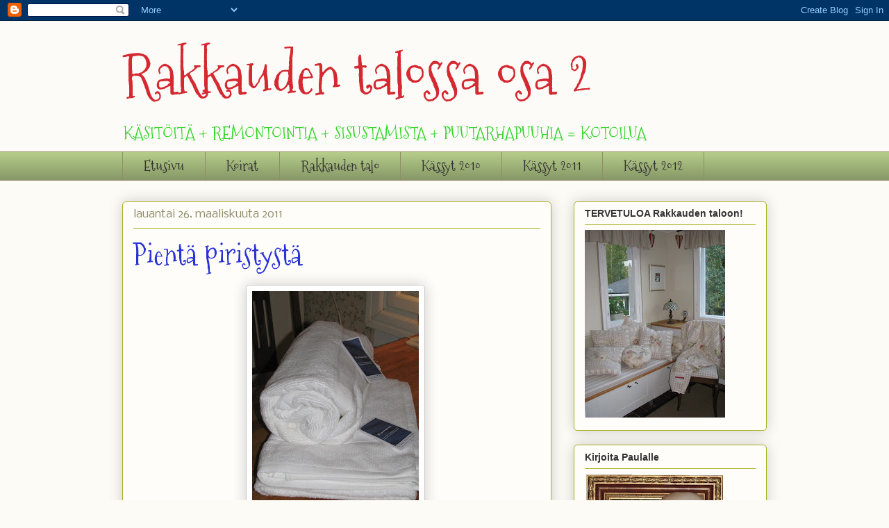

--- FILE ---
content_type: text/html; charset=UTF-8
request_url: https://rakkaudentalossa2.blogspot.com/2011/03/pienta-piristysta.html?showComment=1301136909847
body_size: 22708
content:
<!DOCTYPE html>
<html class='v2' dir='ltr' lang='fi'>
<head>
<link href='https://www.blogger.com/static/v1/widgets/335934321-css_bundle_v2.css' rel='stylesheet' type='text/css'/>
<meta content='width=1100' name='viewport'/>
<meta content='text/html; charset=UTF-8' http-equiv='Content-Type'/>
<meta content='blogger' name='generator'/>
<link href='https://rakkaudentalossa2.blogspot.com/favicon.ico' rel='icon' type='image/x-icon'/>
<link href='http://rakkaudentalossa2.blogspot.com/2011/03/pienta-piristysta.html' rel='canonical'/>
<link rel="alternate" type="application/atom+xml" title="Rakkauden talossa osa 2 - Atom" href="https://rakkaudentalossa2.blogspot.com/feeds/posts/default" />
<link rel="alternate" type="application/rss+xml" title="Rakkauden talossa osa 2 - RSS" href="https://rakkaudentalossa2.blogspot.com/feeds/posts/default?alt=rss" />
<link rel="service.post" type="application/atom+xml" title="Rakkauden talossa osa 2 - Atom" href="https://www.blogger.com/feeds/2237243168819533114/posts/default" />

<link rel="alternate" type="application/atom+xml" title="Rakkauden talossa osa 2 - Atom" href="https://rakkaudentalossa2.blogspot.com/feeds/1309389231382797104/comments/default" />
<!--Can't find substitution for tag [blog.ieCssRetrofitLinks]-->
<link href='https://blogger.googleusercontent.com/img/b/R29vZ2xl/AVvXsEhsTbTVhisKdmeeXR2r_45xQXFrIe7iVYIXYgDM6qsne3DAQqr7Ak8QAFifhuof9LBJ955oMbxAYRVwMp88DDjoVWqpuQ211fB0KxazW1hNL4ZdAnJwNanmXUW7AhwogEoM1pC056x64z-1/s320/IMG_3369.JPG' rel='image_src'/>
<meta content='http://rakkaudentalossa2.blogspot.com/2011/03/pienta-piristysta.html' property='og:url'/>
<meta content='Pientä piristystä' property='og:title'/>
<meta content='  Harvoin lähden ihan vartavasten sisustusshoppailemaan, mutta nyt suihkuhuone sytytti ja pakotti!! Olinhan jo päättänyt juhlistaa suihkuhuo...' property='og:description'/>
<meta content='https://blogger.googleusercontent.com/img/b/R29vZ2xl/AVvXsEhsTbTVhisKdmeeXR2r_45xQXFrIe7iVYIXYgDM6qsne3DAQqr7Ak8QAFifhuof9LBJ955oMbxAYRVwMp88DDjoVWqpuQ211fB0KxazW1hNL4ZdAnJwNanmXUW7AhwogEoM1pC056x64z-1/w1200-h630-p-k-no-nu/IMG_3369.JPG' property='og:image'/>
<title>Rakkauden talossa osa 2: Pientä piristystä</title>
<style type='text/css'>@font-face{font-family:'Mountains of Christmas';font-style:normal;font-weight:400;font-display:swap;src:url(//fonts.gstatic.com/s/mountainsofchristmas/v24/3y9w6a4zcCnn5X0FDyrKi2ZRUBIy8uxoUo7eDNGsMdFqNpY.woff2)format('woff2');unicode-range:U+0000-00FF,U+0131,U+0152-0153,U+02BB-02BC,U+02C6,U+02DA,U+02DC,U+0304,U+0308,U+0329,U+2000-206F,U+20AC,U+2122,U+2191,U+2193,U+2212,U+2215,U+FEFF,U+FFFD;}@font-face{font-family:'Nobile';font-style:normal;font-weight:400;font-display:swap;src:url(//fonts.gstatic.com/s/nobile/v19/m8JTjflSeaOVl1iGXa3WWrZNblOD.woff2)format('woff2');unicode-range:U+0301,U+0400-045F,U+0490-0491,U+04B0-04B1,U+2116;}@font-face{font-family:'Nobile';font-style:normal;font-weight:400;font-display:swap;src:url(//fonts.gstatic.com/s/nobile/v19/m8JTjflSeaOVl1iGV63WWrZNblOD.woff2)format('woff2');unicode-range:U+0100-02BA,U+02BD-02C5,U+02C7-02CC,U+02CE-02D7,U+02DD-02FF,U+0304,U+0308,U+0329,U+1D00-1DBF,U+1E00-1E9F,U+1EF2-1EFF,U+2020,U+20A0-20AB,U+20AD-20C0,U+2113,U+2C60-2C7F,U+A720-A7FF;}@font-face{font-family:'Nobile';font-style:normal;font-weight:400;font-display:swap;src:url(//fonts.gstatic.com/s/nobile/v19/m8JTjflSeaOVl1iGWa3WWrZNbg.woff2)format('woff2');unicode-range:U+0000-00FF,U+0131,U+0152-0153,U+02BB-02BC,U+02C6,U+02DA,U+02DC,U+0304,U+0308,U+0329,U+2000-206F,U+20AC,U+2122,U+2191,U+2193,U+2212,U+2215,U+FEFF,U+FFFD;}</style>
<style id='page-skin-1' type='text/css'><!--
/*
-----------------------------------------------
Blogger Template Style
Name:     Awesome Inc.
Designer: Tina Chen
URL:      tinachen.org
----------------------------------------------- */
/* Content
----------------------------------------------- */
body {
font: normal normal 14px Verdana, Geneva, sans-serif;
color: #333333;
background: #fcfbf5 none repeat scroll top left;
}
html body .content-outer {
min-width: 0;
max-width: 100%;
width: 100%;
}
a:link {
text-decoration: none;
color: #2932d5;
}
a:visited {
text-decoration: none;
color: #29d5cc;
}
a:hover {
text-decoration: underline;
color: #32d529;
}
.body-fauxcolumn-outer .cap-top {
position: absolute;
z-index: 1;
height: 276px;
width: 100%;
background: transparent none repeat-x scroll top left;
_background-image: none;
}
/* Columns
----------------------------------------------- */
.content-inner {
padding: 0;
}
.header-inner .section {
margin: 0 16px;
}
.tabs-inner .section {
margin: 0 16px;
}
.main-inner {
padding-top: 30px;
}
.main-inner .column-center-inner,
.main-inner .column-left-inner,
.main-inner .column-right-inner {
padding: 0 5px;
}
*+html body .main-inner .column-center-inner {
margin-top: -30px;
}
#layout .main-inner .column-center-inner {
margin-top: 0;
}
/* Header
----------------------------------------------- */
.header-outer {
margin: 0 0 0 0;
background: #fcfbf8 none repeat scroll 0 0;
}
.Header h1 {
font: normal normal 80px Mountains of Christmas;
color: #d52931;
text-shadow: 0 0 -1px #000000;
}
.Header h1 a {
color: #d52931;
}
.Header .description {
font: normal normal 24px Mountains of Christmas;
color: #32d529;
}
.header-inner .Header .titlewrapper,
.header-inner .Header .descriptionwrapper {
padding-left: 0;
padding-right: 0;
margin-bottom: 0;
}
.header-inner .Header .titlewrapper {
padding-top: 22px;
}
/* Tabs
----------------------------------------------- */
.tabs-outer {
overflow: hidden;
position: relative;
background: #b3ca88 url(//www.blogblog.com/1kt/awesomeinc/tabs_gradient_light.png) repeat scroll 0 0;
}
#layout .tabs-outer {
overflow: visible;
}
.tabs-cap-top, .tabs-cap-bottom {
position: absolute;
width: 100%;
border-top: 1px solid #908d6a;
}
.tabs-cap-bottom {
bottom: 0;
}
.tabs-inner .widget li a {
display: inline-block;
margin: 0;
padding: .6em 1.5em;
font: normal normal 20px Mountains of Christmas;
color: #333333;
border-top: 1px solid #908d6a;
border-bottom: 1px solid #908d6a;
border-left: 1px solid #908d6a;
height: 16px;
line-height: 16px;
}
.tabs-inner .widget li:last-child a {
border-right: 1px solid #908d6a;
}
.tabs-inner .widget li.selected a, .tabs-inner .widget li a:hover {
background: #63704b url(//www.blogblog.com/1kt/awesomeinc/tabs_gradient_light.png) repeat-x scroll 0 -100px;
color: #ffffff;
}
/* Headings
----------------------------------------------- */
h2 {
font: normal bold 14px Verdana, Geneva, sans-serif;
color: #333333;
}
/* Widgets
----------------------------------------------- */
.main-inner .section {
margin: 0 27px;
padding: 0;
}
.main-inner .column-left-outer,
.main-inner .column-right-outer {
margin-top: 0;
}
#layout .main-inner .column-left-outer,
#layout .main-inner .column-right-outer {
margin-top: 0;
}
.main-inner .column-left-inner,
.main-inner .column-right-inner {
background: transparent none repeat 0 0;
-moz-box-shadow: 0 0 0 rgba(0, 0, 0, .2);
-webkit-box-shadow: 0 0 0 rgba(0, 0, 0, .2);
-goog-ms-box-shadow: 0 0 0 rgba(0, 0, 0, .2);
box-shadow: 0 0 0 rgba(0, 0, 0, .2);
-moz-border-radius: 5px;
-webkit-border-radius: 5px;
-goog-ms-border-radius: 5px;
border-radius: 5px;
}
#layout .main-inner .column-left-inner,
#layout .main-inner .column-right-inner {
margin-top: 0;
}
.sidebar .widget {
font: normal normal 12px Nobile;
color: #333333;
}
.sidebar .widget a:link {
color: #2932d5;
}
.sidebar .widget a:visited {
color: #29d5cc;
}
.sidebar .widget a:hover {
color: #32d529;
}
.sidebar .widget h2 {
text-shadow: 0 0 -1px #000000;
}
.main-inner .widget {
background-color: #fefdfa;
border: 1px solid #aab123;
padding: 0 15px 15px;
margin: 20px -16px;
-moz-box-shadow: 0 0 20px rgba(0, 0, 0, .2);
-webkit-box-shadow: 0 0 20px rgba(0, 0, 0, .2);
-goog-ms-box-shadow: 0 0 20px rgba(0, 0, 0, .2);
box-shadow: 0 0 20px rgba(0, 0, 0, .2);
-moz-border-radius: 5px;
-webkit-border-radius: 5px;
-goog-ms-border-radius: 5px;
border-radius: 5px;
}
.main-inner .widget h2 {
margin: 0 -0;
padding: .6em 0 .5em;
border-bottom: 1px solid transparent;
}
.footer-inner .widget h2 {
padding: 0 0 .4em;
border-bottom: 1px solid transparent;
}
.main-inner .widget h2 + div, .footer-inner .widget h2 + div {
border-top: 1px solid #aab123;
padding-top: 8px;
}
.main-inner .widget .widget-content {
margin: 0 -0;
padding: 7px 0 0;
}
.main-inner .widget ul, .main-inner .widget #ArchiveList ul.flat {
margin: -8px -15px 0;
padding: 0;
list-style: none;
}
.main-inner .widget #ArchiveList {
margin: -8px 0 0;
}
.main-inner .widget ul li, .main-inner .widget #ArchiveList ul.flat li {
padding: .5em 15px;
text-indent: 0;
color: #666666;
border-top: 0 solid #aab123;
border-bottom: 1px solid transparent;
}
.main-inner .widget #ArchiveList ul li {
padding-top: .25em;
padding-bottom: .25em;
}
.main-inner .widget ul li:first-child, .main-inner .widget #ArchiveList ul.flat li:first-child {
border-top: none;
}
.main-inner .widget ul li:last-child, .main-inner .widget #ArchiveList ul.flat li:last-child {
border-bottom: none;
}
.post-body {
position: relative;
}
.main-inner .widget .post-body ul {
padding: 0 2.5em;
margin: .5em 0;
list-style: disc;
}
.main-inner .widget .post-body ul li {
padding: 0.25em 0;
margin-bottom: .25em;
color: #333333;
border: none;
}
.footer-inner .widget ul {
padding: 0;
list-style: none;
}
.widget .zippy {
color: #666666;
}
/* Posts
----------------------------------------------- */
body .main-inner .Blog {
padding: 0;
margin-bottom: 1em;
background-color: transparent;
border: none;
-moz-box-shadow: 0 0 0 rgba(0, 0, 0, 0);
-webkit-box-shadow: 0 0 0 rgba(0, 0, 0, 0);
-goog-ms-box-shadow: 0 0 0 rgba(0, 0, 0, 0);
box-shadow: 0 0 0 rgba(0, 0, 0, 0);
}
.main-inner .section:last-child .Blog:last-child {
padding: 0;
margin-bottom: 1em;
}
.main-inner .widget h2.date-header {
margin: 0 -15px 1px;
padding: 0 0 0 0;
font: normal normal 16px Nobile;
color: #908d6a;
background: transparent none no-repeat scroll top left;
border-top: 0 solid #aab123;
border-bottom: 1px solid transparent;
-moz-border-radius-topleft: 0;
-moz-border-radius-topright: 0;
-webkit-border-top-left-radius: 0;
-webkit-border-top-right-radius: 0;
border-top-left-radius: 0;
border-top-right-radius: 0;
position: static;
bottom: 100%;
right: 15px;
text-shadow: 0 0 -1px #000000;
}
.main-inner .widget h2.date-header span {
font: normal normal 16px Nobile;
display: block;
padding: .5em 15px;
border-left: 0 solid #aab123;
border-right: 0 solid #aab123;
}
.date-outer {
position: relative;
margin: 30px 0 20px;
padding: 0 15px;
background-color: #fefdfa;
border: 1px solid #aab123;
-moz-box-shadow: 0 0 20px rgba(0, 0, 0, .2);
-webkit-box-shadow: 0 0 20px rgba(0, 0, 0, .2);
-goog-ms-box-shadow: 0 0 20px rgba(0, 0, 0, .2);
box-shadow: 0 0 20px rgba(0, 0, 0, .2);
-moz-border-radius: 5px;
-webkit-border-radius: 5px;
-goog-ms-border-radius: 5px;
border-radius: 5px;
}
.date-outer:first-child {
margin-top: 0;
}
.date-outer:last-child {
margin-bottom: 20px;
-moz-border-radius-bottomleft: 5px;
-moz-border-radius-bottomright: 5px;
-webkit-border-bottom-left-radius: 5px;
-webkit-border-bottom-right-radius: 5px;
-goog-ms-border-bottom-left-radius: 5px;
-goog-ms-border-bottom-right-radius: 5px;
border-bottom-left-radius: 5px;
border-bottom-right-radius: 5px;
}
.date-posts {
margin: 0 -0;
padding: 0 0;
clear: both;
}
.post-outer, .inline-ad {
border-top: 1px solid #aab123;
margin: 0 -0;
padding: 15px 0;
}
.post-outer {
padding-bottom: 10px;
}
.post-outer:first-child {
padding-top: 0;
border-top: none;
}
.post-outer:last-child, .inline-ad:last-child {
border-bottom: none;
}
.post-body {
position: relative;
}
.post-body img {
padding: 8px;
background: #ffffff;
border: 1px solid #cccccc;
-moz-box-shadow: 0 0 20px rgba(0, 0, 0, .2);
-webkit-box-shadow: 0 0 20px rgba(0, 0, 0, .2);
box-shadow: 0 0 20px rgba(0, 0, 0, .2);
-moz-border-radius: 5px;
-webkit-border-radius: 5px;
border-radius: 5px;
}
h3.post-title, h4 {
font: normal normal 42px Mountains of Christmas;
color: #2932d5;
}
h3.post-title a {
font: normal normal 42px Mountains of Christmas;
color: #2932d5;
}
h3.post-title a:hover {
color: #32d529;
text-decoration: underline;
}
.post-header {
margin: 0 0 1em;
}
.post-body {
line-height: 1.4;
}
.post-outer h2 {
color: #333333;
}
.post-footer {
margin: 1.5em 0 0;
}
#blog-pager {
padding: 15px;
font-size: 120%;
background-color: #fefdfa;
border: 1px solid #aab123;
-moz-box-shadow: 0 0 20px rgba(0, 0, 0, .2);
-webkit-box-shadow: 0 0 20px rgba(0, 0, 0, .2);
-goog-ms-box-shadow: 0 0 20px rgba(0, 0, 0, .2);
box-shadow: 0 0 20px rgba(0, 0, 0, .2);
-moz-border-radius: 5px;
-webkit-border-radius: 5px;
-goog-ms-border-radius: 5px;
border-radius: 5px;
-moz-border-radius-topleft: 5px;
-moz-border-radius-topright: 5px;
-webkit-border-top-left-radius: 5px;
-webkit-border-top-right-radius: 5px;
-goog-ms-border-top-left-radius: 5px;
-goog-ms-border-top-right-radius: 5px;
border-top-left-radius: 5px;
border-top-right-radius-topright: 5px;
margin-top: 1em;
}
.blog-feeds, .post-feeds {
margin: 1em 0;
text-align: center;
color: #333333;
}
.blog-feeds a, .post-feeds a {
color: #2932d5;
}
.blog-feeds a:visited, .post-feeds a:visited {
color: #29d5cc;
}
.blog-feeds a:hover, .post-feeds a:hover {
color: #32d529;
}
.post-outer .comments {
margin-top: 2em;
}
/* Comments
----------------------------------------------- */
.comments .comments-content .icon.blog-author {
background-repeat: no-repeat;
background-image: url([data-uri]);
}
.comments .comments-content .loadmore a {
border-top: 1px solid #908d6a;
border-bottom: 1px solid #908d6a;
}
.comments .continue {
border-top: 2px solid #908d6a;
}
/* Footer
----------------------------------------------- */
.footer-outer {
margin: -20px 0 -1px;
padding: 20px 0 0;
color: #333333;
overflow: hidden;
}
.footer-fauxborder-left {
border-top: 1px solid #aab123;
background: #fefdfa none repeat scroll 0 0;
-moz-box-shadow: 0 0 20px rgba(0, 0, 0, .2);
-webkit-box-shadow: 0 0 20px rgba(0, 0, 0, .2);
-goog-ms-box-shadow: 0 0 20px rgba(0, 0, 0, .2);
box-shadow: 0 0 20px rgba(0, 0, 0, .2);
margin: 0 -20px;
}
/* Mobile
----------------------------------------------- */
body.mobile {
background-size: auto;
}
.mobile .body-fauxcolumn-outer {
background: transparent none repeat scroll top left;
}
*+html body.mobile .main-inner .column-center-inner {
margin-top: 0;
}
.mobile .main-inner .widget {
padding: 0 0 15px;
}
.mobile .main-inner .widget h2 + div,
.mobile .footer-inner .widget h2 + div {
border-top: none;
padding-top: 0;
}
.mobile .footer-inner .widget h2 {
padding: 0.5em 0;
border-bottom: none;
}
.mobile .main-inner .widget .widget-content {
margin: 0;
padding: 7px 0 0;
}
.mobile .main-inner .widget ul,
.mobile .main-inner .widget #ArchiveList ul.flat {
margin: 0 -15px 0;
}
.mobile .main-inner .widget h2.date-header {
right: 0;
}
.mobile .date-header span {
padding: 0.4em 0;
}
.mobile .date-outer:first-child {
margin-bottom: 0;
border: 1px solid #aab123;
-moz-border-radius-topleft: 5px;
-moz-border-radius-topright: 5px;
-webkit-border-top-left-radius: 5px;
-webkit-border-top-right-radius: 5px;
-goog-ms-border-top-left-radius: 5px;
-goog-ms-border-top-right-radius: 5px;
border-top-left-radius: 5px;
border-top-right-radius: 5px;
}
.mobile .date-outer {
border-color: #aab123;
border-width: 0 1px 1px;
}
.mobile .date-outer:last-child {
margin-bottom: 0;
}
.mobile .main-inner {
padding: 0;
}
.mobile .header-inner .section {
margin: 0;
}
.mobile .post-outer, .mobile .inline-ad {
padding: 5px 0;
}
.mobile .tabs-inner .section {
margin: 0 10px;
}
.mobile .main-inner .widget h2 {
margin: 0;
padding: 0;
}
.mobile .main-inner .widget h2.date-header span {
padding: 0;
}
.mobile .main-inner .widget .widget-content {
margin: 0;
padding: 7px 0 0;
}
.mobile #blog-pager {
border: 1px solid transparent;
background: #fefdfa none repeat scroll 0 0;
}
.mobile .main-inner .column-left-inner,
.mobile .main-inner .column-right-inner {
background: transparent none repeat 0 0;
-moz-box-shadow: none;
-webkit-box-shadow: none;
-goog-ms-box-shadow: none;
box-shadow: none;
}
.mobile .date-posts {
margin: 0;
padding: 0;
}
.mobile .footer-fauxborder-left {
margin: 0;
border-top: inherit;
}
.mobile .main-inner .section:last-child .Blog:last-child {
margin-bottom: 0;
}
.mobile-index-contents {
color: #333333;
}
.mobile .mobile-link-button {
background: #2932d5 url(//www.blogblog.com/1kt/awesomeinc/tabs_gradient_light.png) repeat scroll 0 0;
}
.mobile-link-button a:link, .mobile-link-button a:visited {
color: #ffffff;
}
.mobile .tabs-inner .PageList .widget-content {
background: transparent;
border-top: 1px solid;
border-color: #908d6a;
color: #333333;
}
.mobile .tabs-inner .PageList .widget-content .pagelist-arrow {
border-left: 1px solid #908d6a;
}

--></style>
<style id='template-skin-1' type='text/css'><!--
body {
min-width: 960px;
}
.content-outer, .content-fauxcolumn-outer, .region-inner {
min-width: 960px;
max-width: 960px;
_width: 960px;
}
.main-inner .columns {
padding-left: 0;
padding-right: 310px;
}
.main-inner .fauxcolumn-center-outer {
left: 0;
right: 310px;
/* IE6 does not respect left and right together */
_width: expression(this.parentNode.offsetWidth -
parseInt("0") -
parseInt("310px") + 'px');
}
.main-inner .fauxcolumn-left-outer {
width: 0;
}
.main-inner .fauxcolumn-right-outer {
width: 310px;
}
.main-inner .column-left-outer {
width: 0;
right: 100%;
margin-left: -0;
}
.main-inner .column-right-outer {
width: 310px;
margin-right: -310px;
}
#layout {
min-width: 0;
}
#layout .content-outer {
min-width: 0;
width: 800px;
}
#layout .region-inner {
min-width: 0;
width: auto;
}
body#layout div.add_widget {
padding: 8px;
}
body#layout div.add_widget a {
margin-left: 32px;
}
--></style>
<link href='https://www.blogger.com/dyn-css/authorization.css?targetBlogID=2237243168819533114&amp;zx=36ecbd71-88f0-4568-99ee-9fb81071b025' media='none' onload='if(media!=&#39;all&#39;)media=&#39;all&#39;' rel='stylesheet'/><noscript><link href='https://www.blogger.com/dyn-css/authorization.css?targetBlogID=2237243168819533114&amp;zx=36ecbd71-88f0-4568-99ee-9fb81071b025' rel='stylesheet'/></noscript>
<meta name='google-adsense-platform-account' content='ca-host-pub-1556223355139109'/>
<meta name='google-adsense-platform-domain' content='blogspot.com'/>

<!-- data-ad-client=ca-pub-0078637060550572 -->

</head>
<body class='loading variant-renewable'>
<div class='navbar section' id='navbar' name='Navigointipalkki'><div class='widget Navbar' data-version='1' id='Navbar1'><script type="text/javascript">
    function setAttributeOnload(object, attribute, val) {
      if(window.addEventListener) {
        window.addEventListener('load',
          function(){ object[attribute] = val; }, false);
      } else {
        window.attachEvent('onload', function(){ object[attribute] = val; });
      }
    }
  </script>
<div id="navbar-iframe-container"></div>
<script type="text/javascript" src="https://apis.google.com/js/platform.js"></script>
<script type="text/javascript">
      gapi.load("gapi.iframes:gapi.iframes.style.bubble", function() {
        if (gapi.iframes && gapi.iframes.getContext) {
          gapi.iframes.getContext().openChild({
              url: 'https://www.blogger.com/navbar/2237243168819533114?po\x3d1309389231382797104\x26origin\x3dhttps://rakkaudentalossa2.blogspot.com',
              where: document.getElementById("navbar-iframe-container"),
              id: "navbar-iframe"
          });
        }
      });
    </script><script type="text/javascript">
(function() {
var script = document.createElement('script');
script.type = 'text/javascript';
script.src = '//pagead2.googlesyndication.com/pagead/js/google_top_exp.js';
var head = document.getElementsByTagName('head')[0];
if (head) {
head.appendChild(script);
}})();
</script>
</div></div>
<div class='body-fauxcolumns'>
<div class='fauxcolumn-outer body-fauxcolumn-outer'>
<div class='cap-top'>
<div class='cap-left'></div>
<div class='cap-right'></div>
</div>
<div class='fauxborder-left'>
<div class='fauxborder-right'></div>
<div class='fauxcolumn-inner'>
</div>
</div>
<div class='cap-bottom'>
<div class='cap-left'></div>
<div class='cap-right'></div>
</div>
</div>
</div>
<div class='content'>
<div class='content-fauxcolumns'>
<div class='fauxcolumn-outer content-fauxcolumn-outer'>
<div class='cap-top'>
<div class='cap-left'></div>
<div class='cap-right'></div>
</div>
<div class='fauxborder-left'>
<div class='fauxborder-right'></div>
<div class='fauxcolumn-inner'>
</div>
</div>
<div class='cap-bottom'>
<div class='cap-left'></div>
<div class='cap-right'></div>
</div>
</div>
</div>
<div class='content-outer'>
<div class='content-cap-top cap-top'>
<div class='cap-left'></div>
<div class='cap-right'></div>
</div>
<div class='fauxborder-left content-fauxborder-left'>
<div class='fauxborder-right content-fauxborder-right'></div>
<div class='content-inner'>
<header>
<div class='header-outer'>
<div class='header-cap-top cap-top'>
<div class='cap-left'></div>
<div class='cap-right'></div>
</div>
<div class='fauxborder-left header-fauxborder-left'>
<div class='fauxborder-right header-fauxborder-right'></div>
<div class='region-inner header-inner'>
<div class='header section' id='header' name='Otsikko'><div class='widget Header' data-version='1' id='Header1'>
<div id='header-inner'>
<div class='titlewrapper'>
<h1 class='title'>
<a href='https://rakkaudentalossa2.blogspot.com/'>
Rakkauden talossa osa 2
</a>
</h1>
</div>
<div class='descriptionwrapper'>
<p class='description'><span>KÄSITÖITÄ +
REMONTOINTIA +
SISUSTAMISTA +
PUUTARHAPUUHIA =
KOTOILUA</span></p>
</div>
</div>
</div></div>
</div>
</div>
<div class='header-cap-bottom cap-bottom'>
<div class='cap-left'></div>
<div class='cap-right'></div>
</div>
</div>
</header>
<div class='tabs-outer'>
<div class='tabs-cap-top cap-top'>
<div class='cap-left'></div>
<div class='cap-right'></div>
</div>
<div class='fauxborder-left tabs-fauxborder-left'>
<div class='fauxborder-right tabs-fauxborder-right'></div>
<div class='region-inner tabs-inner'>
<div class='tabs section' id='crosscol' name='Kaikki sarakkeet'><div class='widget PageList' data-version='1' id='PageList1'>
<h2>Sivut</h2>
<div class='widget-content'>
<ul>
<li>
<a href='https://rakkaudentalossa2.blogspot.com/'>Etusivu</a>
</li>
<li>
<a href='https://rakkaudentalossa2.blogspot.com/p/koirat.html'>Koirat</a>
</li>
<li>
<a href='https://rakkaudentalossa2.blogspot.com/p/rakkauden-talo.html'>Rakkauden talo</a>
</li>
<li>
<a href='https://rakkaudentalossa2.blogspot.com/p/vakerrykset-2010.html'>Kässyt 2010</a>
</li>
<li>
<a href='https://rakkaudentalossa2.blogspot.com/p/vakerrykset-2011.html'>Kässyt 2011</a>
</li>
<li>
<a href='https://rakkaudentalossa2.blogspot.com/p/vakerrykset-2012.html'>Kässyt 2012</a>
</li>
</ul>
<div class='clear'></div>
</div>
</div></div>
<div class='tabs no-items section' id='crosscol-overflow' name='Cross-Column 2'></div>
</div>
</div>
<div class='tabs-cap-bottom cap-bottom'>
<div class='cap-left'></div>
<div class='cap-right'></div>
</div>
</div>
<div class='main-outer'>
<div class='main-cap-top cap-top'>
<div class='cap-left'></div>
<div class='cap-right'></div>
</div>
<div class='fauxborder-left main-fauxborder-left'>
<div class='fauxborder-right main-fauxborder-right'></div>
<div class='region-inner main-inner'>
<div class='columns fauxcolumns'>
<div class='fauxcolumn-outer fauxcolumn-center-outer'>
<div class='cap-top'>
<div class='cap-left'></div>
<div class='cap-right'></div>
</div>
<div class='fauxborder-left'>
<div class='fauxborder-right'></div>
<div class='fauxcolumn-inner'>
</div>
</div>
<div class='cap-bottom'>
<div class='cap-left'></div>
<div class='cap-right'></div>
</div>
</div>
<div class='fauxcolumn-outer fauxcolumn-left-outer'>
<div class='cap-top'>
<div class='cap-left'></div>
<div class='cap-right'></div>
</div>
<div class='fauxborder-left'>
<div class='fauxborder-right'></div>
<div class='fauxcolumn-inner'>
</div>
</div>
<div class='cap-bottom'>
<div class='cap-left'></div>
<div class='cap-right'></div>
</div>
</div>
<div class='fauxcolumn-outer fauxcolumn-right-outer'>
<div class='cap-top'>
<div class='cap-left'></div>
<div class='cap-right'></div>
</div>
<div class='fauxborder-left'>
<div class='fauxborder-right'></div>
<div class='fauxcolumn-inner'>
</div>
</div>
<div class='cap-bottom'>
<div class='cap-left'></div>
<div class='cap-right'></div>
</div>
</div>
<!-- corrects IE6 width calculation -->
<div class='columns-inner'>
<div class='column-center-outer'>
<div class='column-center-inner'>
<div class='main section' id='main' name='Ensisijainen'><div class='widget Blog' data-version='1' id='Blog1'>
<div class='blog-posts hfeed'>

          <div class="date-outer">
        
<h2 class='date-header'><span>lauantai 26. maaliskuuta 2011</span></h2>

          <div class="date-posts">
        
<div class='post-outer'>
<div class='post hentry uncustomized-post-template' itemprop='blogPost' itemscope='itemscope' itemtype='http://schema.org/BlogPosting'>
<meta content='https://blogger.googleusercontent.com/img/b/R29vZ2xl/AVvXsEhsTbTVhisKdmeeXR2r_45xQXFrIe7iVYIXYgDM6qsne3DAQqr7Ak8QAFifhuof9LBJ955oMbxAYRVwMp88DDjoVWqpuQ211fB0KxazW1hNL4ZdAnJwNanmXUW7AhwogEoM1pC056x64z-1/s320/IMG_3369.JPG' itemprop='image_url'/>
<meta content='2237243168819533114' itemprop='blogId'/>
<meta content='1309389231382797104' itemprop='postId'/>
<a name='1309389231382797104'></a>
<h3 class='post-title entry-title' itemprop='name'>
Pientä piristystä
</h3>
<div class='post-header'>
<div class='post-header-line-1'></div>
</div>
<div class='post-body entry-content' id='post-body-1309389231382797104' itemprop='description articleBody'>
<div style="text-align: center;"><a href="https://blogger.googleusercontent.com/img/b/R29vZ2xl/AVvXsEhsTbTVhisKdmeeXR2r_45xQXFrIe7iVYIXYgDM6qsne3DAQqr7Ak8QAFifhuof9LBJ955oMbxAYRVwMp88DDjoVWqpuQ211fB0KxazW1hNL4ZdAnJwNanmXUW7AhwogEoM1pC056x64z-1/s1600/IMG_3369.JPG" imageanchor="1" style="margin-left: 1em; margin-right: 1em;"><img border="0" height="320" src="https://blogger.googleusercontent.com/img/b/R29vZ2xl/AVvXsEhsTbTVhisKdmeeXR2r_45xQXFrIe7iVYIXYgDM6qsne3DAQqr7Ak8QAFifhuof9LBJ955oMbxAYRVwMp88DDjoVWqpuQ211fB0KxazW1hNL4ZdAnJwNanmXUW7AhwogEoM1pC056x64z-1/s320/IMG_3369.JPG" width="240" /></a>&nbsp;</div>Harvoin lähden ihan vartavasten sisustusshoppailemaan, mutta nyt suihkuhuone sytytti ja pakotti!! Olinhan jo päättänyt juhlistaa suihkuhuoneen valmistumista muhkeilla valkeilla pyyhkeillä. Pikkuisen olen etuajassa (kesken yhä), mutta ajattelinkin käydä vain KATSASTAMASSA Finlaysonin tehtaanmyymälän valikoimat...<br />
Etsin siis oikein <span style="font-size: x-large;">ISOJA </span>pyyhkeitä ja sattumoisin juuri valkoiset SPA -kylpypyyhkeet (kooltaan mahtavat 90*180 cm) olivat tarjouksessa -30%. PAKKOhan ne sitten oli jo ottaa...<br />
<br />
<div class="separator" style="clear: both; text-align: center;"><a href="https://blogger.googleusercontent.com/img/b/R29vZ2xl/AVvXsEh1ldkiFlLUvsgzJgR439KbgEenVgNNB1cIp9NcIamanvj_cabupOx1q2M3xQD2SMYSeVEKxqJUYcxgyypZBTNrU3-w23E6WklQ_l151PxEeNdyg_M1sdRIYAtTCbgkKYFWNKfTT5pETK3m/s1600/IMG_3375.JPG" imageanchor="1" style="margin-left: 1em; margin-right: 1em;"><img border="0" height="240" src="https://blogger.googleusercontent.com/img/b/R29vZ2xl/AVvXsEh1ldkiFlLUvsgzJgR439KbgEenVgNNB1cIp9NcIamanvj_cabupOx1q2M3xQD2SMYSeVEKxqJUYcxgyypZBTNrU3-w23E6WklQ_l151PxEeNdyg_M1sdRIYAtTCbgkKYFWNKfTT5pETK3m/s320/IMG_3375.JPG" width="320" /></a></div>Alunperin tarkoitukseni oli poiketa vain leivoskaupoille! Ihastelin jossain sisutuslehdessä ja kai muutamassa blogissakin saippualeivoksia, ja sellaisia siis halusin!! Nämä ovat kotimaista käsityötä, lahtelaisen <a href="http://www.facebook.com/TheSoapBoutique"><b>The Soap Boutique</b></a>n uunista. <br />
<br />
<div class="separator" style="clear: both; text-align: center;"><a href="https://blogger.googleusercontent.com/img/b/R29vZ2xl/AVvXsEi6CaprBzyGojOA6IIjhumeemLvHJgz21aHAjNKSTQMSu2QZ2ILisbpZjGgpB2g2X-9-Rpgeq8dEz26mQp13-0YxsXaVVh-eaFKjecx0x6cNxS7XkllP3Cuo9qS43L98mTAfZ1GuxJCrsPG/s1600/IMG_3378.JPG" imageanchor="1" style="margin-left: 1em; margin-right: 1em;"><img border="0" height="240" src="https://blogger.googleusercontent.com/img/b/R29vZ2xl/AVvXsEi6CaprBzyGojOA6IIjhumeemLvHJgz21aHAjNKSTQMSu2QZ2ILisbpZjGgpB2g2X-9-Rpgeq8dEz26mQp13-0YxsXaVVh-eaFKjecx0x6cNxS7XkllP3Cuo9qS43L98mTAfZ1GuxJCrsPG/s320/IMG_3378.JPG" width="320" /></a></div>Eivätkö vain ole herkullisen näköisiä!? Ja tuoksukin on mitä viettelevin!! Ei mitään esanssista öklötystä, vaan ihan aidonoloiset suklaan, mansikan ja vadelman tuoksut. Toffeeleivosta en edes uskaltanut ostaa, kun pelkäsin himoissani syöväni sen - tai jos en minä, niin viimeistään koirat...<br />
<br />
<div class="separator" style="clear: both; text-align: center;"><a href="https://blogger.googleusercontent.com/img/b/R29vZ2xl/AVvXsEhkU40h1ZHGsv0cJ100W6jw-CvD1ZKmtFvLL9o7aiDZW7krsfIwcSi3sl141ZSk9Q4wC7PpdMy3zsSkcTXdMpIzAszKeiOMWhU1bOs7i-f7xUQV2Klo2eyl_4dPgwIr9-ptAfv6XgcCQyqa/s1600/IMG_3370.JPG" imageanchor="1" style="margin-left: 1em; margin-right: 1em;"><img border="0" height="320" src="https://blogger.googleusercontent.com/img/b/R29vZ2xl/AVvXsEhkU40h1ZHGsv0cJ100W6jw-CvD1ZKmtFvLL9o7aiDZW7krsfIwcSi3sl141ZSk9Q4wC7PpdMy3zsSkcTXdMpIzAszKeiOMWhU1bOs7i-f7xUQV2Klo2eyl_4dPgwIr9-ptAfv6XgcCQyqa/s320/IMG_3370.JPG" width="240" /></a></div>Tietysti leivokset tarvitsevat tarjoiluastian!! Poikkesin etsiskelemään sellaista Sokokselta - ja löysinkin. Sieltä löytyi myös kiva lasipurnukka, vanupalloille ajattelin. En  tosin käytä vanupalloja, vanulaput ovat näppärämpiä, mutta vanupallerot ovat  NIIIIIIN kivan näköisiä. Ongelma: vanupalloja ei löydy mistään kaupasta, valmistetaanko niitä enää?? Eihän tavallinen vanu miltään lasipurkissa näytä   (paitsi runtatulta jättikokoiselta terveyssiteeltä)!!<br />
<br />
Koska kuljen julkisilla liikennevälineillä ja kasseja alkoi karttua, ostin myös pari käsipyyhettä kassinpehmikkeeksi, etteivät tarjoiluastiani rikkoutuisi - ei siis mikään heräteostos vaan erittäin järkiperusteltu ja tarkoituksenmukainen hankinta! <br />
<br />
<div class="separator" style="clear: both; text-align: center;"><a href="https://blogger.googleusercontent.com/img/b/R29vZ2xl/AVvXsEhRSqImZyLkKwevUXjabvGcChxA0-4gZrJzCe5mSMczQ-e1PRi4C5Wi_oY6bQZCaR58fR0jokLn7s9PBP8d0uQScaJAUqb6WDTweQB7b4GMkxEkg1UQgaBvmMbfPuYOPtxyRb11DzkOAZE-/s1600/IMG_3374.JPG" imageanchor="1" style="margin-left: 1em; margin-right: 1em;"><img border="0" height="240" src="https://blogger.googleusercontent.com/img/b/R29vZ2xl/AVvXsEhRSqImZyLkKwevUXjabvGcChxA0-4gZrJzCe5mSMczQ-e1PRi4C5Wi_oY6bQZCaR58fR0jokLn7s9PBP8d0uQScaJAUqb6WDTweQB7b4GMkxEkg1UQgaBvmMbfPuYOPtxyRb11DzkOAZE-/s320/IMG_3374.JPG" width="320" /></a></div>Leivoskaupan ja Sokkarin välillä sijaitsee Fida-lähetystori, käväisinpä sitten sielläkin. Toivoin löytäväni kohtuullisen ison alpakkatarjottimen, mutta tarjolla oli vain TOSI ISOJA ja <span style="font-size: xx-small;">pienen pieniä</span>. Ihastuin kuitenkin tähän sokerikko+kermakko -settiin kippuraisten jalkojen vuoksi, mitä lie peltiä. Pienen tarjottimen otin ihan vain lisukkeeksi, kaikki edulliseen yhteishintaan 4,50 euroa.<br />
<br />
<div class="separator" style="clear: both; text-align: center;"><a href="https://blogger.googleusercontent.com/img/b/R29vZ2xl/AVvXsEgGcKwZHjCnKRXxabCrYp0oj9dr0z2sXSdRWbcD4bss3qB0nmoiDUCz82jyBisrQpWN4POnHTAN_NsiXHTwNoVHFf37oO1k6QVWPCStbTZkYV9-7kINoMTXIq8Y7YDBT5x1KzL4fy0bh3FH/s1600/IMG_3380.JPG" imageanchor="1" style="margin-left: 1em; margin-right: 1em;"><img border="0" height="320" src="https://blogger.googleusercontent.com/img/b/R29vZ2xl/AVvXsEgGcKwZHjCnKRXxabCrYp0oj9dr0z2sXSdRWbcD4bss3qB0nmoiDUCz82jyBisrQpWN4POnHTAN_NsiXHTwNoVHFf37oO1k6QVWPCStbTZkYV9-7kINoMTXIq8Y7YDBT5x1KzL4fy0bh3FH/s320/IMG_3380.JPG" width="240" /></a></div>Sillä pitäähän sitä panna muutkin teemanmukaiset lisukkeet tyrkylle, jos kerran leivoksia on tarjolla!! Sokerikippoon huiskaisin isokoisimmat korvakorut, kermanekkaan tungin vanupuikkoja. Ei ehkä ihan hygienisin tapa pitää niitä esillä, mutta näyttää aika kivalta - ainakin minun silmääni.<br />
<br />
<br />
<div class="separator" style="clear: both; text-align: center;"><a href="https://blogger.googleusercontent.com/img/b/R29vZ2xl/AVvXsEhsy0XJxL5S0q1Pghlg5noxz9-MPYiXDc8RKJPRVwFY7T4CIxjrz88YYsGsOWOdSZpTSSyrzbkE3dOGujA50mPeVH1CsgxOO2J79x0o5yau6lBmY7vmEE09YS3asfkbTUxXCQXsUTR4dVpR/s1600/IMG_3381.JPG" imageanchor="1" style="margin-left: 1em; margin-right: 1em;"><img border="0" height="240" src="https://blogger.googleusercontent.com/img/b/R29vZ2xl/AVvXsEhsy0XJxL5S0q1Pghlg5noxz9-MPYiXDc8RKJPRVwFY7T4CIxjrz88YYsGsOWOdSZpTSSyrzbkE3dOGujA50mPeVH1CsgxOO2J79x0o5yau6lBmY7vmEE09YS3asfkbTUxXCQXsUTR4dVpR/s320/IMG_3381.JPG" width="320" /></a></div>Tarjottimelle ladoin Miehen tökötit, partavedet ja ihovoiteet - onneksi niitä ei ole kovin montaa sorttia.<br />
<br />
<div class="separator" style="clear: both; text-align: center;"></div><div class="separator" style="clear: both; text-align: center;"><a href="https://blogger.googleusercontent.com/img/b/R29vZ2xl/AVvXsEgEqtk42bLmnwLBkDQ9b3udqKG2xNNae5A-0eBYwxfP9dg3DizOlxDaC2QelDj_o7EV-f-AORiSfVNi3oE54RN8f639WxidVo3nYTBqqSYc5luKOV7ezImzg0oXeAoqKVVNA9ojtGi-xpN5/s1600/IMG_3383.JPG" imageanchor="1" style="margin-left: 1em; margin-right: 1em;"><img border="0" height="240" src="https://blogger.googleusercontent.com/img/b/R29vZ2xl/AVvXsEgEqtk42bLmnwLBkDQ9b3udqKG2xNNae5A-0eBYwxfP9dg3DizOlxDaC2QelDj_o7EV-f-AORiSfVNi3oE54RN8f639WxidVo3nYTBqqSYc5luKOV7ezImzg0oXeAoqKVVNA9ojtGi-xpN5/s320/IMG_3383.JPG" width="320" /></a></div>Siitä sitten vaan, olkaa hyvät! Suu makiaksi, toivottavasti maistuu!<br />
<br />
<div class="separator" style="clear: both; text-align: center;"><a href="https://blogger.googleusercontent.com/img/b/R29vZ2xl/AVvXsEjS2cc6HzXIz-jOhKlqCHiU3noV3FS7GRgZx2fXteBbU5-cX1CcUhq2m7QEGxlDkMkl0AjkOjFwF73-9vGe5M8SoiYJI3JQHeI0zRLDPq4rA2fnlD7_mZ20GJYy2quGcpJE6j1rUIi6NKQM/s1600/IMG_3382.JPG" imageanchor="1" style="margin-left: 1em; margin-right: 1em;"><img border="0" height="240" src="https://blogger.googleusercontent.com/img/b/R29vZ2xl/AVvXsEjS2cc6HzXIz-jOhKlqCHiU3noV3FS7GRgZx2fXteBbU5-cX1CcUhq2m7QEGxlDkMkl0AjkOjFwF73-9vGe5M8SoiYJI3JQHeI0zRLDPq4rA2fnlD7_mZ20GJYy2quGcpJE6j1rUIi6NKQM/s320/IMG_3382.JPG" width="320" /></a></div><div class="separator" style="clear: both; text-align: left;">Kotoa löytyi pussinpohjallinen vanupalloja, tulinpa löydöstäni iloiseksi!! Viereinen rasia lienee tarkoitettu kirjeille, mutta ostin sen hiusharjoille (jo vuosi sitten Sokoksen alesta ihan tätä suihkuhuonetta varten). Harjat eivät asettuneet nätisti, joten nyt siinä on toistaiseksi tarjolla paperinenäliinoja.&nbsp;</div><div class="separator" style="clear: both; text-align: left;"><br />
</div><div class="separator" style="clear: both; text-align: center;"><a href="https://blogger.googleusercontent.com/img/b/R29vZ2xl/AVvXsEi8R9q4lQ-cf6Nci8IS34aVGDprMh-JZp8QgnrP_4ctDHCFvPURQEIo7zerBTJT0aL3GYGQaqSM3ZX5sM9yEdTglm_tI3al2vV0EDLAviNqbmcZXXugni7iWEGhUTUEEcNlgSwleTrzWofg/s1600/IMG_3389.JPG" imageanchor="1" style="margin-left: 1em; margin-right: 1em;"><img border="0" height="240" src="https://blogger.googleusercontent.com/img/b/R29vZ2xl/AVvXsEi8R9q4lQ-cf6Nci8IS34aVGDprMh-JZp8QgnrP_4ctDHCFvPURQEIo7zerBTJT0aL3GYGQaqSM3ZX5sM9yEdTglm_tI3al2vV0EDLAviNqbmcZXXugni7iWEGhUTUEEcNlgSwleTrzWofg/s320/IMG_3389.JPG" width="320" /></a></div>Hattuhyllylle halusin asetella PIIIIITKÄN rivin valokuvia hopeakehyksissä - tai ainakin sen värisissä... Taisi olla onnenpäiväni, kehykset olivat Anttilassa -70% alessa!!! Nyt pitää sitten vaan saada tuoreita kuvia kummilapsista!<br />
<br />
<div style="text-align: center;"></div><div style="text-align: center;"><a href="https://blogger.googleusercontent.com/img/b/R29vZ2xl/AVvXsEisGzSIQg75ba2DYJ57APphnjQlHJzhIuTvEX_OZVJtmugO41Cv8gdbOJX6rneFQeuIujbf4OdtsSjeCHeN8cQhOd8Nl50x4jR-L6I8xY0m9xaLbXuLAOJNB6JWpZMFTv6_L5MfiQbexeXa/s1600/IMG_3384.JPG" style="margin-left: 1em; margin-right: 1em;"><img border="0" height="320" src="https://blogger.googleusercontent.com/img/b/R29vZ2xl/AVvXsEisGzSIQg75ba2DYJ57APphnjQlHJzhIuTvEX_OZVJtmugO41Cv8gdbOJX6rneFQeuIujbf4OdtsSjeCHeN8cQhOd8Nl50x4jR-L6I8xY0m9xaLbXuLAOJNB6JWpZMFTv6_L5MfiQbexeXa/s320/IMG_3384.JPG" width="240" /></a>&nbsp;</div><div style="text-align: left;">Kotiin päästyäni esittelin Miehelle innoissani löytöjä ja harmittelin, etten ollut keksinyt mitään kivaa hammasharjamukia. Mies - siis MIES!! - ehdotti pientä kristallimaljakkoa! LOISTOIDEA! Seuraavana päivänä lähdin  ihan vasiten  töistä aiemmin ehtiäkseni paikalliselle kirpputorille. Ei  löytynyt  ihka-aitoa kristallia, mutta Riihimäen Lasin puristelasia  kuitenkin - tai niin ainakin myyjä hintalapussaan väitti.</div><br />
<div class="separator" style="clear: both; text-align: center;"><a href="https://blogger.googleusercontent.com/img/b/R29vZ2xl/AVvXsEizmg3TdstVRKUAXB3d5E92tPJYkW_PLclGQ6jiWMBp4n7caxy9usfXIshi-5CTjXB-faCdmzQvtVFUqHD8jIxffBUrmOb4J7iOFaNCYsUVJ5KiR9ABD0Q7lO-1AXs7v0-I4Sv1NZIf_etU/s1600/IMG_3387.JPG" imageanchor="1" style="margin-left: 1em; margin-right: 1em;"><img border="0" height="240" src="https://blogger.googleusercontent.com/img/b/R29vZ2xl/AVvXsEizmg3TdstVRKUAXB3d5E92tPJYkW_PLclGQ6jiWMBp4n7caxy9usfXIshi-5CTjXB-faCdmzQvtVFUqHD8jIxffBUrmOb4J7iOFaNCYsUVJ5KiR9ABD0Q7lO-1AXs7v0-I4Sv1NZIf_etU/s320/IMG_3387.JPG" width="320" /></a></div>Ihan uskomatonta, että kaikki kivat lisukkeet ihan tyrkyttäytyivät tielleni!! Yleensä en löydä YHTÄÄN MITÄÄN, jos lähden jotain erityisesti etsimään. Olivatkohan aurinko ja kuu jotenkin erityisen suotuisissa asemissa, vai mistä johtunee? Postissa tullut <i>Vanhan ajan Kuukalenteri</i> ei ota kantaa sopiviin shoppailupäiviin!<br />
<br />
<div class="separator" style="clear: both; text-align: center;"><a href="https://blogger.googleusercontent.com/img/b/R29vZ2xl/AVvXsEg2oKH4p3ivLRkvvQJOeCLpIqtZDPweSR7ptEtYK_DrKfFuJjFvaz7yJX86kr66PZJoIxM8qLA3hCLGyk7nfXrAgrKDcJqWNWiVQc5cGcEr2Z8-3glffHFjt5XO5z4OCjnNhw6RHgg05nk0/s1600/IMG_3391.JPG" imageanchor="1" style="margin-left: 1em; margin-right: 1em;"><img border="0" height="320" src="https://blogger.googleusercontent.com/img/b/R29vZ2xl/AVvXsEg2oKH4p3ivLRkvvQJOeCLpIqtZDPweSR7ptEtYK_DrKfFuJjFvaz7yJX86kr66PZJoIxM8qLA3hCLGyk7nfXrAgrKDcJqWNWiVQc5cGcEr2Z8-3glffHFjt5XO5z4OCjnNhw6RHgg05nk0/s320/IMG_3391.JPG" width="240" /></a></div>Olen aika tyytyväinen! Miehen mielestä valokuvakehyksiä on liikaa eikä yhtään enempää tilpehööriä saa tulla tai hän ahdistuu, biorytmit menevät sekaisin, feng-shui energiavirtaukset rikkoutuvat ja tulee huono karma. No, ehkä olisin uskonut vähän vähemmilläkin perusteluilla...<br />
<br />
Matto vielä tarvitaan, sitä en edes etsinyt, kun en olisi saanut kulkemaan.<br />
<br />
Lisäksi kohtasin yllättävän ongelman. Tarkoitus oli tilata peilikehys kehystämöstä ulkomittojen mukaan ja leikkauttaa sitten peililiikkeessä kehykseen sopiva peilinpala. MUTTA... Kaikki hopean väriset kehyslistat ovat joku suunnattoman RUMIA, järkyttävän RUMIA tai äärettömän RUMIA!<br />
<br />
Pitää jatkaa etsimistä...<br />
<br />
<div style="color: #990000; text-align: center;"><b>Aurinkoista viikonloppua!!</b></div>
<div style='clear: both;'></div>
</div>
<div class='post-footer'>
<div class='post-footer-line post-footer-line-1'>
<span class='post-author vcard'>
Lähettänyt
<span class='fn' itemprop='author' itemscope='itemscope' itemtype='http://schema.org/Person'>
<meta content='https://www.blogger.com/profile/13937194811430130765' itemprop='url'/>
<a class='g-profile' href='https://www.blogger.com/profile/13937194811430130765' rel='author' title='author profile'>
<span itemprop='name'>Rakkauden talon Paula</span>
</a>
</span>
</span>
<span class='post-timestamp'>
klo
<meta content='http://rakkaudentalossa2.blogspot.com/2011/03/pienta-piristysta.html' itemprop='url'/>
<a class='timestamp-link' href='https://rakkaudentalossa2.blogspot.com/2011/03/pienta-piristysta.html' rel='bookmark' title='permanent link'><abbr class='published' itemprop='datePublished' title='2011-03-26T08:42:00+02:00'>8.42</abbr></a>
</span>
<span class='post-comment-link'>
</span>
<span class='post-icons'>
<span class='item-control blog-admin pid-545289108'>
<a href='https://www.blogger.com/post-edit.g?blogID=2237243168819533114&postID=1309389231382797104&from=pencil' title='Muokkaa tekstiä'>
<img alt='' class='icon-action' height='18' src='https://resources.blogblog.com/img/icon18_edit_allbkg.gif' width='18'/>
</a>
</span>
</span>
<div class='post-share-buttons goog-inline-block'>
<a class='goog-inline-block share-button sb-email' href='https://www.blogger.com/share-post.g?blogID=2237243168819533114&postID=1309389231382797104&target=email' target='_blank' title='Kohteen lähettäminen sähköpostitse'><span class='share-button-link-text'>Kohteen lähettäminen sähköpostitse</span></a><a class='goog-inline-block share-button sb-blog' href='https://www.blogger.com/share-post.g?blogID=2237243168819533114&postID=1309389231382797104&target=blog' onclick='window.open(this.href, "_blank", "height=270,width=475"); return false;' target='_blank' title='Bloggaa tästä!'><span class='share-button-link-text'>Bloggaa tästä!</span></a><a class='goog-inline-block share-button sb-twitter' href='https://www.blogger.com/share-post.g?blogID=2237243168819533114&postID=1309389231382797104&target=twitter' target='_blank' title='Jaa X:ssä'><span class='share-button-link-text'>Jaa X:ssä</span></a><a class='goog-inline-block share-button sb-facebook' href='https://www.blogger.com/share-post.g?blogID=2237243168819533114&postID=1309389231382797104&target=facebook' onclick='window.open(this.href, "_blank", "height=430,width=640"); return false;' target='_blank' title='Jaa Facebookiin'><span class='share-button-link-text'>Jaa Facebookiin</span></a><a class='goog-inline-block share-button sb-pinterest' href='https://www.blogger.com/share-post.g?blogID=2237243168819533114&postID=1309389231382797104&target=pinterest' target='_blank' title='Jaa Pinterestiin'><span class='share-button-link-text'>Jaa Pinterestiin</span></a>
</div>
</div>
<div class='post-footer-line post-footer-line-2'>
<span class='post-labels'>
Tunnisteet:
<a href='https://rakkaudentalossa2.blogspot.com/search/label/shoppailu' rel='tag'>shoppailu</a>,
<a href='https://rakkaudentalossa2.blogspot.com/search/label/suihkuhuone' rel='tag'>suihkuhuone</a>
</span>
</div>
<div class='post-footer-line post-footer-line-3'>
<span class='post-location'>
</span>
</div>
</div>
</div>
<div class='comments' id='comments'>
<a name='comments'></a>
<h4>6 kommenttia:</h4>
<div id='Blog1_comments-block-wrapper'>
<dl class='avatar-comment-indent' id='comments-block'>
<dt class='comment-author ' id='c6161811665608225948'>
<a name='c6161811665608225948'></a>
<div class="avatar-image-container vcard"><span dir="ltr"><a href="https://www.blogger.com/profile/05247249324565558415" target="" rel="nofollow" onclick="" class="avatar-hovercard" id="av-6161811665608225948-05247249324565558415"><img src="https://resources.blogblog.com/img/blank.gif" width="35" height="35" class="delayLoad" style="display: none;" longdesc="//blogger.googleusercontent.com/img/b/R29vZ2xl/AVvXsEgqAKdpf0-YNr1ilGs4phKTzxfbec08qGMPiZbBiACH-ZuuBs-8aTnSlCZ6EU5QCl7ZuPi3BOuEBreMGziABtiQqjdPlqmT0-W_vnaihksfqMd_zGbsQ2WCwt5N2NsyRWE/s45-c/syd&auml;n.jpg" alt="" title="Minna">

<noscript><img src="//blogger.googleusercontent.com/img/b/R29vZ2xl/AVvXsEgqAKdpf0-YNr1ilGs4phKTzxfbec08qGMPiZbBiACH-ZuuBs-8aTnSlCZ6EU5QCl7ZuPi3BOuEBreMGziABtiQqjdPlqmT0-W_vnaihksfqMd_zGbsQ2WCwt5N2NsyRWE/s45-c/syd&auml;n.jpg" width="35" height="35" class="photo" alt=""></noscript></a></span></div>
<a href='https://www.blogger.com/profile/05247249324565558415' rel='nofollow'>Minna</a>
kirjoitti...
</dt>
<dd class='comment-body' id='Blog1_cmt-6161811665608225948'>
<p>
Upean näköistä uudessa hienossa kylppärissä! Ihan kateeks käy ;D<br /><br />Kirppislöytöjen kanssa on just noin, väliin niitä puskee joka ovesta ja väliin ei löydy yhtikäs mitään...<br /><br />aurinkoista viikonloppua myös sinulle
</p>
</dd>
<dd class='comment-footer'>
<span class='comment-timestamp'>
<a href='https://rakkaudentalossa2.blogspot.com/2011/03/pienta-piristysta.html?showComment=1301131606470#c6161811665608225948' title='comment permalink'>
26. maaliskuuta 2011 klo 11.26
</a>
<span class='item-control blog-admin pid-1482495000'>
<a class='comment-delete' href='https://www.blogger.com/comment/delete/2237243168819533114/6161811665608225948' title='Poista kommentti'>
<img src='https://resources.blogblog.com/img/icon_delete13.gif'/>
</a>
</span>
</span>
</dd>
<dt class='comment-author ' id='c376509340829810427'>
<a name='c376509340829810427'></a>
<div class="avatar-image-container avatar-stock"><span dir="ltr"><img src="//resources.blogblog.com/img/blank.gif" width="35" height="35" alt="" title="Anonyymi">

</span></div>
Anonyymi
kirjoitti...
</dt>
<dd class='comment-body' id='Blog1_cmt-376509340829810427'>
<p>
Ihana kahvipöydän kattaus kylppärissä! Luovuutta parhaimmillaan:)<br /> Jonna
</p>
</dd>
<dd class='comment-footer'>
<span class='comment-timestamp'>
<a href='https://rakkaudentalossa2.blogspot.com/2011/03/pienta-piristysta.html?showComment=1301136909847#c376509340829810427' title='comment permalink'>
26. maaliskuuta 2011 klo 12.55
</a>
<span class='item-control blog-admin pid-518052455'>
<a class='comment-delete' href='https://www.blogger.com/comment/delete/2237243168819533114/376509340829810427' title='Poista kommentti'>
<img src='https://resources.blogblog.com/img/icon_delete13.gif'/>
</a>
</span>
</span>
</dd>
<dt class='comment-author ' id='c7761158452710044678'>
<a name='c7761158452710044678'></a>
<div class="avatar-image-container avatar-stock"><span dir="ltr"><a href="http://welennah.vuodatus.net" target="" rel="nofollow" onclick=""><img src="//resources.blogblog.com/img/blank.gif" width="35" height="35" alt="" title="Hannele">

</a></span></div>
<a href='http://welennah.vuodatus.net' rel='nofollow'>Hannele</a>
kirjoitti...
</dt>
<dd class='comment-body' id='Blog1_cmt-7761158452710044678'>
<p>
Hauska yhteensattumus: lapsuudenkodistani löytyy tasan samanlainen kermakko-sokerikko-setti :) Enpä olisi sille tuollaista käyttökohdetta osannut kuvitellakaan, mutta sopii todella hyvin tuohon käyttöön!
</p>
</dd>
<dd class='comment-footer'>
<span class='comment-timestamp'>
<a href='https://rakkaudentalossa2.blogspot.com/2011/03/pienta-piristysta.html?showComment=1301138818545#c7761158452710044678' title='comment permalink'>
26. maaliskuuta 2011 klo 13.26
</a>
<span class='item-control blog-admin pid-518052455'>
<a class='comment-delete' href='https://www.blogger.com/comment/delete/2237243168819533114/7761158452710044678' title='Poista kommentti'>
<img src='https://resources.blogblog.com/img/icon_delete13.gif'/>
</a>
</span>
</span>
</dd>
<dt class='comment-author ' id='c6350351829697224496'>
<a name='c6350351829697224496'></a>
<div class="avatar-image-container vcard"><span dir="ltr"><a href="https://www.blogger.com/profile/03973364919948484633" target="" rel="nofollow" onclick="" class="avatar-hovercard" id="av-6350351829697224496-03973364919948484633"><img src="https://resources.blogblog.com/img/blank.gif" width="35" height="35" class="delayLoad" style="display: none;" longdesc="//4.bp.blogspot.com/_rZfF4Aq-4ts/TGf4KsiYkNI/AAAAAAAAAJI/QdtSGb2q-2A/S45-s35/foto%2B202.jpg" alt="" title="Villasukka">

<noscript><img src="//4.bp.blogspot.com/_rZfF4Aq-4ts/TGf4KsiYkNI/AAAAAAAAAJI/QdtSGb2q-2A/S45-s35/foto%2B202.jpg" width="35" height="35" class="photo" alt=""></noscript></a></span></div>
<a href='https://www.blogger.com/profile/03973364919948484633' rel='nofollow'>Villasukka</a>
kirjoitti...
</dt>
<dd class='comment-body' id='Blog1_cmt-6350351829697224496'>
<p>
Wautsi mitä löytöjä. Hieno tuli. Olisi ollut kiva nähdä sut kantamassa noita kasseja joissa on valtavasti tavaraa. Sieluni silmin voin sut kuvitella ;). Mielestäni Anttilassa on todella hyvät valikoimat kehyksiä. Ja plussana useasti tosi hyvät kehys alet. Tosissaan harvoin sitä löytää just sitä kun tarttis ja haluais kun etsimällä etsii.
</p>
</dd>
<dd class='comment-footer'>
<span class='comment-timestamp'>
<a href='https://rakkaudentalossa2.blogspot.com/2011/03/pienta-piristysta.html?showComment=1301153490094#c6350351829697224496' title='comment permalink'>
26. maaliskuuta 2011 klo 17.31
</a>
<span class='item-control blog-admin pid-140276394'>
<a class='comment-delete' href='https://www.blogger.com/comment/delete/2237243168819533114/6350351829697224496' title='Poista kommentti'>
<img src='https://resources.blogblog.com/img/icon_delete13.gif'/>
</a>
</span>
</span>
</dd>
<dt class='comment-author blog-author' id='c5884670693752147916'>
<a name='c5884670693752147916'></a>
<div class="avatar-image-container vcard"><span dir="ltr"><a href="https://www.blogger.com/profile/13937194811430130765" target="" rel="nofollow" onclick="" class="avatar-hovercard" id="av-5884670693752147916-13937194811430130765"><img src="https://resources.blogblog.com/img/blank.gif" width="35" height="35" class="delayLoad" style="display: none;" longdesc="//blogger.googleusercontent.com/img/b/R29vZ2xl/AVvXsEhvihOkoGkLL0v7IKe5fvxqgVGYSi7CdcFVyYHnLuDpcX7GqF6zeJpZ6Ucr7wYjnsDO__96SG2AgBPF7e7kf0C8tvCQdWglzesr51p2NUKH8zOozB1b0pi6pdnQ1rauCA/s45-c/paula.jpg" alt="" title="Rakkauden talon Paula">

<noscript><img src="//blogger.googleusercontent.com/img/b/R29vZ2xl/AVvXsEhvihOkoGkLL0v7IKe5fvxqgVGYSi7CdcFVyYHnLuDpcX7GqF6zeJpZ6Ucr7wYjnsDO__96SG2AgBPF7e7kf0C8tvCQdWglzesr51p2NUKH8zOozB1b0pi6pdnQ1rauCA/s45-c/paula.jpg" width="35" height="35" class="photo" alt=""></noscript></a></span></div>
<a href='https://www.blogger.com/profile/13937194811430130765' rel='nofollow'>Rakkauden talon Paula</a>
kirjoitti...
</dt>
<dd class='comment-body' id='Blog1_cmt-5884670693752147916'>
<p>
Kiitos Minna, Jonna, Hannele ja Villasukka!<br />Oi-voi, tämä oli vielä pieni kuorma! Näkisittepä, kun olen julkisissa kulkuvälineissä raahannut kotiin raheja, jalkalamppuja, isoja tauluja, valtaisia villamattoja...<br />Mies sanoo, että kannan selässäni vaikka sohvan kotiin, jos sen oikein haluan - saattaa olla oikeassa. :o)
</p>
</dd>
<dd class='comment-footer'>
<span class='comment-timestamp'>
<a href='https://rakkaudentalossa2.blogspot.com/2011/03/pienta-piristysta.html?showComment=1301214552151#c5884670693752147916' title='comment permalink'>
27. maaliskuuta 2011 klo 11.29
</a>
<span class='item-control blog-admin pid-545289108'>
<a class='comment-delete' href='https://www.blogger.com/comment/delete/2237243168819533114/5884670693752147916' title='Poista kommentti'>
<img src='https://resources.blogblog.com/img/icon_delete13.gif'/>
</a>
</span>
</span>
</dd>
<dt class='comment-author ' id='c6966389761205852831'>
<a name='c6966389761205852831'></a>
<div class="avatar-image-container avatar-stock"><span dir="ltr"><a href="http://www.elmawa.vuodatus.net/" target="" rel="nofollow" onclick=""><img src="//resources.blogblog.com/img/blank.gif" width="35" height="35" alt="" title="T&auml;ti Sininen">

</a></span></div>
<a href='http://www.elmawa.vuodatus.net/' rel='nofollow'>Täti Sininen</a>
kirjoitti...
</dt>
<dd class='comment-body' id='Blog1_cmt-6966389761205852831'>
<p>
Upea kylppäri! Jokainen yksityiskohta niin tarkkaan mietitty.
</p>
</dd>
<dd class='comment-footer'>
<span class='comment-timestamp'>
<a href='https://rakkaudentalossa2.blogspot.com/2011/03/pienta-piristysta.html?showComment=1301215731765#c6966389761205852831' title='comment permalink'>
27. maaliskuuta 2011 klo 11.48
</a>
<span class='item-control blog-admin pid-518052455'>
<a class='comment-delete' href='https://www.blogger.com/comment/delete/2237243168819533114/6966389761205852831' title='Poista kommentti'>
<img src='https://resources.blogblog.com/img/icon_delete13.gif'/>
</a>
</span>
</span>
</dd>
</dl>
</div>
<p class='comment-footer'>
<a href='https://www.blogger.com/comment/fullpage/post/2237243168819533114/1309389231382797104' onclick='javascript:window.open(this.href, "bloggerPopup", "toolbar=0,location=0,statusbar=1,menubar=0,scrollbars=yes,width=640,height=500"); return false;'>Lähetä kommentti</a>
</p>
</div>
</div>

        </div></div>
      
</div>
<div class='blog-pager' id='blog-pager'>
<span id='blog-pager-newer-link'>
<a class='blog-pager-newer-link' href='https://rakkaudentalossa2.blogspot.com/2011/03/kello-kay.html' id='Blog1_blog-pager-newer-link' title='Uudempi teksti'>Uudempi teksti</a>
</span>
<span id='blog-pager-older-link'>
<a class='blog-pager-older-link' href='https://rakkaudentalossa2.blogspot.com/2011/03/unelma.html' id='Blog1_blog-pager-older-link' title='Vanhempi viesti'>Vanhempi viesti</a>
</span>
<a class='home-link' href='https://rakkaudentalossa2.blogspot.com/'>Etusivu</a>
</div>
<div class='clear'></div>
<div class='post-feeds'>
<div class='feed-links'>
Tilaa:
<a class='feed-link' href='https://rakkaudentalossa2.blogspot.com/feeds/1309389231382797104/comments/default' target='_blank' type='application/atom+xml'>Lähetä kommentteja (Atom)</a>
</div>
</div>
</div></div>
</div>
</div>
<div class='column-left-outer'>
<div class='column-left-inner'>
<aside>
</aside>
</div>
</div>
<div class='column-right-outer'>
<div class='column-right-inner'>
<aside>
<div class='sidebar section' id='sidebar-right-1'><div class='widget Image' data-version='1' id='Image1'>
<h2>TERVETULOA Rakkauden taloon!</h2>
<div class='widget-content'>
<a href='http://rakkaudentalossa2.blogspot.com/p/rakkauden-talo.html'>
<img alt='TERVETULOA Rakkauden taloon!' height='270' id='Image1_img' src='https://blogger.googleusercontent.com/img/b/R29vZ2xl/AVvXsEi-W20fExj0uLhmIq-BeqMfZqh2tM5mVlcxk7l5rIYH3DlD37biq_bZF3xIXyscqoJDie9yu64GRVNBNusZ00hzo66BiTGteDWeUDX2gYKjdJpGxWJl3Zl6STsljAQCm4kGGqx_eRjZrnQO/s270/kuisti.jpg' width='202'/>
</a>
<br/>
</div>
<div class='clear'></div>
</div><div class='widget Image' data-version='1' id='Image8'>
<h2>Kirjoita Paulalle</h2>
<div class='widget-content'>
<a href='http://rakkaudentalossa2.blogspot.com/2011/02/saanko-esitella.html'>
<img alt='Kirjoita Paulalle' height='270' id='Image8_img' src='https://blogger.googleusercontent.com/img/b/R29vZ2xl/AVvXsEjEiO7Ilj0ybg10v9EtnmtwwWcwTbV0ocj2-j4ndMxZ3eOI6JWHVDHs4Tb2npypPM0Ey2xg5e9tSSCLxYQJbFRMl1HVXqrliDtY2srtIKZdJyx2IBLCE27wTTGmI1Y6ySew1Lp75sgkLXhf/s270/pari.JPG' width='199'/>
</a>
<br/>
<span class='caption'>rakkauden_talossa(at)luukku.com</span>
</div>
<div class='clear'></div>
</div><div class='widget Text' data-version='1' id='Text1'>
<h2 class='title'>Talossa puuhailee...</h2>
<div class='widget-content'>
<div class="textwidget">... keski-ikäinen pariskunta kolmen koiransa kanssa.<br/>Kirjoittaja pääsääntöisesti haaveilee, mutta myös sisustaa, käsitöi, kokkaa,  lukee ja tonkii pihaa.<br/>Mies hakkaa halkoja, mopoilee ja lukee Päätaloa.  Yhdessä mökkeillään ja matkustellaan.<br/>Koiramme Lötkö, Lusmu ja Luupää  käyttäytyvät juuri nimiensä mukaisesti.</div>
</div>
<div class='clear'></div>
</div><div class='widget Stats' data-version='1' id='Stats1'>
<h2>Kyläilijät 7.12.2010 lähtien</h2>
<div class='widget-content'>
<div id='Stats1_content' style='display: none;'>
<script src='https://www.gstatic.com/charts/loader.js' type='text/javascript'></script>
<span id='Stats1_sparklinespan' style='display:inline-block; width:75px; height:30px'></span>
<span class='counter-wrapper text-counter-wrapper' id='Stats1_totalCount'>
</span>
<div class='clear'></div>
</div>
</div>
</div><div class='widget Followers' data-version='1' id='Followers1'>
<h2 class='title'>Lukijat</h2>
<div class='widget-content'>
<div id='Followers1-wrapper'>
<div style='margin-right:2px;'>
<div><script type="text/javascript" src="https://apis.google.com/js/platform.js"></script>
<div id="followers-iframe-container"></div>
<script type="text/javascript">
    window.followersIframe = null;
    function followersIframeOpen(url) {
      gapi.load("gapi.iframes", function() {
        if (gapi.iframes && gapi.iframes.getContext) {
          window.followersIframe = gapi.iframes.getContext().openChild({
            url: url,
            where: document.getElementById("followers-iframe-container"),
            messageHandlersFilter: gapi.iframes.CROSS_ORIGIN_IFRAMES_FILTER,
            messageHandlers: {
              '_ready': function(obj) {
                window.followersIframe.getIframeEl().height = obj.height;
              },
              'reset': function() {
                window.followersIframe.close();
                followersIframeOpen("https://www.blogger.com/followers/frame/2237243168819533114?colors\x3dCgt0cmFuc3BhcmVudBILdHJhbnNwYXJlbnQaByMzMzMzMzMiByMyOTMyZDUqByNmY2ZiZjUyByMzMzMzMzM6ByMzMzMzMzNCByMyOTMyZDVKByM2NjY2NjZSByMyOTMyZDVaC3RyYW5zcGFyZW50\x26pageSize\x3d21\x26hl\x3dfi\x26origin\x3dhttps://rakkaudentalossa2.blogspot.com");
              },
              'open': function(url) {
                window.followersIframe.close();
                followersIframeOpen(url);
              }
            }
          });
        }
      });
    }
    followersIframeOpen("https://www.blogger.com/followers/frame/2237243168819533114?colors\x3dCgt0cmFuc3BhcmVudBILdHJhbnNwYXJlbnQaByMzMzMzMzMiByMyOTMyZDUqByNmY2ZiZjUyByMzMzMzMzM6ByMzMzMzMzNCByMyOTMyZDVKByM2NjY2NjZSByMyOTMyZDVaC3RyYW5zcGFyZW50\x26pageSize\x3d21\x26hl\x3dfi\x26origin\x3dhttps://rakkaudentalossa2.blogspot.com");
  </script></div>
</div>
</div>
<div class='clear'></div>
</div>
</div><div class='widget BlogSearch' data-version='1' id='BlogSearch1'>
<h2 class='title'>Hae tästä blogista</h2>
<div class='widget-content'>
<div id='BlogSearch1_form'>
<form action='https://rakkaudentalossa2.blogspot.com/search' class='gsc-search-box' target='_top'>
<table cellpadding='0' cellspacing='0' class='gsc-search-box'>
<tbody>
<tr>
<td class='gsc-input'>
<input autocomplete='off' class='gsc-input' name='q' size='10' title='search' type='text' value=''/>
</td>
<td class='gsc-search-button'>
<input class='gsc-search-button' title='search' type='submit' value='Haku'/>
</td>
</tr>
</tbody>
</table>
</form>
</div>
</div>
<div class='clear'></div>
</div><div class='widget BlogArchive' data-version='1' id='BlogArchive1'>
<h2>Blogiarkisto</h2>
<div class='widget-content'>
<div id='ArchiveList'>
<div id='BlogArchive1_ArchiveList'>
<ul class='hierarchy'>
<li class='archivedate collapsed'>
<a class='toggle' href='javascript:void(0)'>
<span class='zippy'>

        &#9658;&#160;
      
</span>
</a>
<a class='post-count-link' href='https://rakkaudentalossa2.blogspot.com/2012/'>
2012
</a>
<span class='post-count' dir='ltr'>(33)</span>
<ul class='hierarchy'>
<li class='archivedate collapsed'>
<a class='toggle' href='javascript:void(0)'>
<span class='zippy'>

        &#9658;&#160;
      
</span>
</a>
<a class='post-count-link' href='https://rakkaudentalossa2.blogspot.com/2012/02/'>
helmikuuta
</a>
<span class='post-count' dir='ltr'>(4)</span>
</li>
</ul>
<ul class='hierarchy'>
<li class='archivedate collapsed'>
<a class='toggle' href='javascript:void(0)'>
<span class='zippy'>

        &#9658;&#160;
      
</span>
</a>
<a class='post-count-link' href='https://rakkaudentalossa2.blogspot.com/2012/01/'>
tammikuuta
</a>
<span class='post-count' dir='ltr'>(29)</span>
</li>
</ul>
</li>
</ul>
<ul class='hierarchy'>
<li class='archivedate expanded'>
<a class='toggle' href='javascript:void(0)'>
<span class='zippy toggle-open'>

        &#9660;&#160;
      
</span>
</a>
<a class='post-count-link' href='https://rakkaudentalossa2.blogspot.com/2011/'>
2011
</a>
<span class='post-count' dir='ltr'>(365)</span>
<ul class='hierarchy'>
<li class='archivedate collapsed'>
<a class='toggle' href='javascript:void(0)'>
<span class='zippy'>

        &#9658;&#160;
      
</span>
</a>
<a class='post-count-link' href='https://rakkaudentalossa2.blogspot.com/2011/12/'>
joulukuuta
</a>
<span class='post-count' dir='ltr'>(31)</span>
</li>
</ul>
<ul class='hierarchy'>
<li class='archivedate collapsed'>
<a class='toggle' href='javascript:void(0)'>
<span class='zippy'>

        &#9658;&#160;
      
</span>
</a>
<a class='post-count-link' href='https://rakkaudentalossa2.blogspot.com/2011/11/'>
marraskuuta
</a>
<span class='post-count' dir='ltr'>(30)</span>
</li>
</ul>
<ul class='hierarchy'>
<li class='archivedate collapsed'>
<a class='toggle' href='javascript:void(0)'>
<span class='zippy'>

        &#9658;&#160;
      
</span>
</a>
<a class='post-count-link' href='https://rakkaudentalossa2.blogspot.com/2011/10/'>
lokakuuta
</a>
<span class='post-count' dir='ltr'>(31)</span>
</li>
</ul>
<ul class='hierarchy'>
<li class='archivedate collapsed'>
<a class='toggle' href='javascript:void(0)'>
<span class='zippy'>

        &#9658;&#160;
      
</span>
</a>
<a class='post-count-link' href='https://rakkaudentalossa2.blogspot.com/2011/09/'>
syyskuuta
</a>
<span class='post-count' dir='ltr'>(30)</span>
</li>
</ul>
<ul class='hierarchy'>
<li class='archivedate collapsed'>
<a class='toggle' href='javascript:void(0)'>
<span class='zippy'>

        &#9658;&#160;
      
</span>
</a>
<a class='post-count-link' href='https://rakkaudentalossa2.blogspot.com/2011/08/'>
elokuuta
</a>
<span class='post-count' dir='ltr'>(31)</span>
</li>
</ul>
<ul class='hierarchy'>
<li class='archivedate collapsed'>
<a class='toggle' href='javascript:void(0)'>
<span class='zippy'>

        &#9658;&#160;
      
</span>
</a>
<a class='post-count-link' href='https://rakkaudentalossa2.blogspot.com/2011/07/'>
heinäkuuta
</a>
<span class='post-count' dir='ltr'>(31)</span>
</li>
</ul>
<ul class='hierarchy'>
<li class='archivedate collapsed'>
<a class='toggle' href='javascript:void(0)'>
<span class='zippy'>

        &#9658;&#160;
      
</span>
</a>
<a class='post-count-link' href='https://rakkaudentalossa2.blogspot.com/2011/06/'>
kesäkuuta
</a>
<span class='post-count' dir='ltr'>(30)</span>
</li>
</ul>
<ul class='hierarchy'>
<li class='archivedate collapsed'>
<a class='toggle' href='javascript:void(0)'>
<span class='zippy'>

        &#9658;&#160;
      
</span>
</a>
<a class='post-count-link' href='https://rakkaudentalossa2.blogspot.com/2011/05/'>
toukokuuta
</a>
<span class='post-count' dir='ltr'>(31)</span>
</li>
</ul>
<ul class='hierarchy'>
<li class='archivedate collapsed'>
<a class='toggle' href='javascript:void(0)'>
<span class='zippy'>

        &#9658;&#160;
      
</span>
</a>
<a class='post-count-link' href='https://rakkaudentalossa2.blogspot.com/2011/04/'>
huhtikuuta
</a>
<span class='post-count' dir='ltr'>(30)</span>
</li>
</ul>
<ul class='hierarchy'>
<li class='archivedate expanded'>
<a class='toggle' href='javascript:void(0)'>
<span class='zippy toggle-open'>

        &#9660;&#160;
      
</span>
</a>
<a class='post-count-link' href='https://rakkaudentalossa2.blogspot.com/2011/03/'>
maaliskuuta
</a>
<span class='post-count' dir='ltr'>(31)</span>
<ul class='posts'>
<li><a href='https://rakkaudentalossa2.blogspot.com/2011/03/kupparilla.html'>Kupparilla</a></li>
<li><a href='https://rakkaudentalossa2.blogspot.com/2011/03/lisaa-tyynyja.html'>Lisää tyynyjä!</a></li>
<li><a href='https://rakkaudentalossa2.blogspot.com/2011/03/farkkupussukka.html'>Farkkupussukka</a></li>
<li><a href='https://rakkaudentalossa2.blogspot.com/2011/03/kesatyynyt.html'>Kesätyynyt</a></li>
<li><a href='https://rakkaudentalossa2.blogspot.com/2011/03/kello-kay.html'>Kello käy...</a></li>
<li><a href='https://rakkaudentalossa2.blogspot.com/2011/03/pienta-piristysta.html'>Pientä piristystä</a></li>
<li><a href='https://rakkaudentalossa2.blogspot.com/2011/03/unelma.html'>Unelma</a></li>
<li><a href='https://rakkaudentalossa2.blogspot.com/2011/03/lampoaaltoja.html'>Lämpöaaltoja</a></li>
<li><a href='https://rakkaudentalossa2.blogspot.com/2011/03/etta-riepoo.html'>Että riepoo!</a></li>
<li><a href='https://rakkaudentalossa2.blogspot.com/2011/03/taikahuilu.html'>Taikahuilu</a></li>
<li><a href='https://rakkaudentalossa2.blogspot.com/2011/03/hekumointia.html'>Hekumointia</a></li>
<li><a href='https://rakkaudentalossa2.blogspot.com/2011/03/mautonta-mutta-sopii-tyyliin.html'>Mautonta, mutta sopii tyyliin...</a></li>
<li><a href='https://rakkaudentalossa2.blogspot.com/2011/03/ho-hoi-maata-nakyvissa.html'>Ho-hoi, maata näkyvissä!</a></li>
<li><a href='https://rakkaudentalossa2.blogspot.com/2011/03/tyhja-takki.html'>Tyhjä takki</a></li>
<li><a href='https://rakkaudentalossa2.blogspot.com/2011/03/pinkeaa-pinkkia.html'>Pinkeää pinkkiä</a></li>
<li><a href='https://rakkaudentalossa2.blogspot.com/2011/03/hoplasta-vedettava.html'>Höplästä vedettävä</a></li>
<li><a href='https://rakkaudentalossa2.blogspot.com/2011/03/uudinvartaat.html'>Uudinvartaat</a></li>
<li><a href='https://rakkaudentalossa2.blogspot.com/2011/03/puuhapaiva.html'>Puuhapäivä</a></li>
<li><a href='https://rakkaudentalossa2.blogspot.com/2011/03/lepopaivan-ratoksi.html'>Lepopäivän ratoksi</a></li>
<li><a href='https://rakkaudentalossa2.blogspot.com/2011/03/ylitoita.html'>Ylitöitä</a></li>
<li><a href='https://rakkaudentalossa2.blogspot.com/2011/03/lisaa-remonttia-pienesti.html'>Lisää remonttia, pienesti</a></li>
<li><a href='https://rakkaudentalossa2.blogspot.com/2011/03/ripaus-remonttia.html'>Ripaus remonttia</a></li>
<li><a href='https://rakkaudentalossa2.blogspot.com/2011/03/tuhkakeskiviikko.html'>Tuhkakeskiviikko</a></li>
<li><a href='https://rakkaudentalossa2.blogspot.com/2011/03/ruatsalaista.html'>Ruåtsalaista</a></li>
<li><a href='https://rakkaudentalossa2.blogspot.com/2011/03/hailakkaa.html'>Hailakkaa</a></li>
<li><a href='https://rakkaudentalossa2.blogspot.com/2011/03/pitkia-pellavia.html'>Pitkiä pellavia!</a></li>
<li><a href='https://rakkaudentalossa2.blogspot.com/2011/03/xx.html'>Kevättä rinnassa?</a></li>
<li><a href='https://rakkaudentalossa2.blogspot.com/2011/03/hyvanmielenkierratysta.html'>Hyvänmielenkierrätystä</a></li>
<li><a href='https://rakkaudentalossa2.blogspot.com/2011/03/suuret-saalistajat.html'>Suuret saalistajat</a></li>
<li><a href='https://rakkaudentalossa2.blogspot.com/2011/03/terveiset-tukholmasta.html'>Terveiset Tukholmasta!</a></li>
<li><a href='https://rakkaudentalossa2.blogspot.com/2011/03/terveystuotteita.html'>Terveystuotteita</a></li>
</ul>
</li>
</ul>
<ul class='hierarchy'>
<li class='archivedate collapsed'>
<a class='toggle' href='javascript:void(0)'>
<span class='zippy'>

        &#9658;&#160;
      
</span>
</a>
<a class='post-count-link' href='https://rakkaudentalossa2.blogspot.com/2011/02/'>
helmikuuta
</a>
<span class='post-count' dir='ltr'>(28)</span>
</li>
</ul>
<ul class='hierarchy'>
<li class='archivedate collapsed'>
<a class='toggle' href='javascript:void(0)'>
<span class='zippy'>

        &#9658;&#160;
      
</span>
</a>
<a class='post-count-link' href='https://rakkaudentalossa2.blogspot.com/2011/01/'>
tammikuuta
</a>
<span class='post-count' dir='ltr'>(31)</span>
</li>
</ul>
</li>
</ul>
<ul class='hierarchy'>
<li class='archivedate collapsed'>
<a class='toggle' href='javascript:void(0)'>
<span class='zippy'>

        &#9658;&#160;
      
</span>
</a>
<a class='post-count-link' href='https://rakkaudentalossa2.blogspot.com/2010/'>
2010
</a>
<span class='post-count' dir='ltr'>(25)</span>
<ul class='hierarchy'>
<li class='archivedate collapsed'>
<a class='toggle' href='javascript:void(0)'>
<span class='zippy'>

        &#9658;&#160;
      
</span>
</a>
<a class='post-count-link' href='https://rakkaudentalossa2.blogspot.com/2010/12/'>
joulukuuta
</a>
<span class='post-count' dir='ltr'>(25)</span>
</li>
</ul>
</li>
</ul>
</div>
</div>
<div class='clear'></div>
</div>
</div><div class='widget Text' data-version='1' id='Text3'>
<h2 class='title'>Viimeksi luettua:</h2>
<div class='widget-content'>
<span style="font-weight: bold;">02/2012</span><br/>Jan Costin Wagner: Jääkuu<br/>Stieg Larsson: Pilvilinna joka romahti<br/>Stieg Larsson: Tyttö joka leikki tulella<br/><span style="font-weight: bold;">01/2012</span><br/>Stieg Larsson: Miehet jotka vihaavat naisia<br/>Eppu Nuotio: Varjo<br/>Eppu Nuotio: Paine<br/>Unni Lindell: Suruvaippa<br/>Emilia Tala &amp; Kati Rajasaari: Sadistiope ja hulluhoitsu<br/>
</div>
<div class='clear'></div>
</div><div class='widget Text' data-version='1' id='Text4'>
<h2 class='title'>Miehiseen makuun:</h2>
<div class='widget-content'>
<span><span style="font-weight: bold;">02/2012</span></span><br/>Jorma Palo: Nils Gustafsson ja Bodomin varjo<br/><span><span style="font-weight: bold;">01/2012</span><br/>Gustav Hägglund: Leijona ja kyyhky<br/>Hannu Lehtilä: Politiikan myrskyissä Seppo Kääriäinen</span><br/>
</div>
<div class='clear'></div>
</div><div class='widget Text' data-version='1' id='Text2'>
<h2 class='title'>Nöyrimmästi KIITÄN saamastani huomiosta!</h2>
<div class='widget-content'>
Tunnustukset:<br/>
</div>
<div class='clear'></div>
</div><div class='widget Image' data-version='1' id='Image13'>
<div class='widget-content'>
<a href='http://siru71.blogspot.com/'>
<img alt='' height='150' id='Image13_img' src='https://blogger.googleusercontent.com/img/b/R29vZ2xl/AVvXsEjmkgEt196SEfBK5KUgRTiYhmMJW6cehwQP8QqczaIR8Y9m3LrPI3GY3LPMDXZgw-aUrMTirx6kGw5O73R9jCGM4geJHPvYIobe8UiOwwEebeMqc9eyUjSeSIQnVhZgmBOXioAvX1H3boc/s270/yst%25C3%25A4v%25C3%25A4.gif' width='150'/>
</a>
<br/>
<span class='caption'>24.9.2011 Sirutuulelta / Tuulenpesä</span>
</div>
<div class='clear'></div>
</div><div class='widget Image' data-version='1' id='Image11'>
<div class='widget-content'>
<a href='http://minz2.vuodatus.net/'>
<img alt='' height='161' id='Image11_img' src='https://blogger.googleusercontent.com/img/b/R29vZ2xl/AVvXsEj46_02SdxbaAkBUdhF6XDM6tycj5Igi2_xD-nyRucIgXcHusy6D9nMikqVTAg_xamd4Z09CUsoZHBlxJ7UTqWtHDawGCLNWjnOkF7abVlEvkTicUKExj9FKqm3Oy11InYZBUejz7O2tK-W/s270/lovely.jpg' width='200'/>
</a>
<br/>
<span class='caption'>18.9.2011 Minziltä / Hiirose emännä tokaploki</span>
</div>
<div class='clear'></div>
</div><div class='widget Image' data-version='1' id='Image12'>
<div class='widget-content'>
<a href='http://mummunhuusholli.blogspot.com/'>
<img alt='' height='160' id='Image12_img' src='https://blogger.googleusercontent.com/img/b/R29vZ2xl/AVvXsEhXDYtTX4x6vh1gVBfUjwS4DV0dZfIjSIX_ZBRUQ_fAu22liNd4uvRuiRKFe4yPPj4KOV1eKVhXChOWX1XX0-St0YbdRjlEQZHFwoXYrD6pvb7V1CuoHnik9Vnj5TTSd-G03otToNKQMNTV/s270/tunnustus.jpg' width='160'/>
</a>
<br/>
<span class='caption'>15.9.2011 Pepiltä / Mummon huusholli<br>17.9.2011 Sirutuulilta / Tuulenpesä <br>18.9.2011 Kirsiltä / Tää ois tän koti</span>
</div>
<div class='clear'></div>
</div><div class='widget Image' data-version='1' id='Image9'>
<div class='widget-content'>
<a href='http://neferi.blogspot.com/'>
<img alt='' height='182' id='Image9_img' src='https://blogger.googleusercontent.com/img/b/R29vZ2xl/AVvXsEjTeEDiALJQ5XHIiFoo0iDG2p4TZh-ZG5qZz1SvMsStO_kJWttpqXCvhU3AdbDsfS1TtpMMRZBU_uBpbg1BlBu-KZbvCI49cOdTsv_g4qiYjR3ek0YCyxzu_a7u6zJ3s1lllZwOZZBySJhk/s270/sunshine.png' width='150'/>
</a>
<br/>
<span class='caption'>14.8.2011 Neferiltä / Neferi <br>26.11.2011 Villasukalta / Villasukan koti</span>
</div>
<div class='clear'></div>
</div><div class='widget Image' data-version='1' id='Image6'>
<div class='widget-content'>
<a href='http://taaoistankoti.blogspot.com/'>
<img alt='' height='263' id='Image6_img' src='https://blogger.googleusercontent.com/img/b/R29vZ2xl/AVvXsEjyPPKre4UC7WCsn69fRtVgC80rIUKVVi_SL4tkdSsZtwAxFIRHHDm8HfC8Qbv_kFl1_yvEhGM-HQ_Pcp6hLtiRYNIfYsiADzthC9icOq53sWIl5jdQmpHJ5gIf8URRw7eRgyy4O9Bxv2MN/s270/sweetest.jpg' width='192'/>
</a>
<br/>
<span class='caption'>2.8.2011 Kirsiltä / Tää ois tän koti</span>
</div>
<div class='clear'></div>
</div><div class='widget Image' data-version='1' id='Image5'>
<div class='widget-content'>
<a href='http://tahtisade.vuodatus.net/'>
<img alt='' height='180' id='Image5_img' src='https://blogger.googleusercontent.com/img/b/R29vZ2xl/AVvXsEhS_KKnA8wbsSlQnXWVWCLECsRHZalVmcOfIkNk8iiw71n4Cj7xWipQp7_mJppA2am4NdCbaLNtjEp_SYoeLhtilNE1fMfgOKglC5p4447_YDbZ2iORnx4iQYWFWsLjb4EkmzPjw_GVIgNM/s270/pokaali.jpg' width='180'/>
</a>
<br/>
<span class='caption'>21.5.2011 Kirsiltä / Kirsin käsitöitä</span>
</div>
<div class='clear'></div>
</div><div class='widget Image' data-version='1' id='Image4'>
<div class='widget-content'>
<img alt='' height='200' id='Image4_img' src='https://blogger.googleusercontent.com/img/b/R29vZ2xl/AVvXsEg7W5tNU9p2uiF-VAC5qnGzE0P5lZkTUrL-2vtLFjBwlAI7_t7D1A1wwoZhr6kK48ZlC7kFHrBoEl5qFLs1fmoWCVyALoEx8bRgttLv1IQPt9KoaOhdrYSnWdJh-ltczuGRQ8vqtdUGEnqN/s270/gorgeous.jpg' width='198'/>
<br/>
<span class='caption'>21.2.2011 Minnalta / Talo maalla <bt>30.3.2011 Intsulta / Intsun blogi</span>
</div>
<div class='clear'></div>
</div><div class='widget Image' data-version='1' id='Image3'>
<div class='widget-content'>
<a href='http://siru71.blogspot.com/'>
<img alt='' height='160' id='Image3_img' src='https://blogger.googleusercontent.com/img/b/R29vZ2xl/AVvXsEh1rxBUAfPYRHmiP5hFuTNX42922Z2hYUQoW4oGZzAyfTbEgsIMV7w5o-W52ejSH0FOiQ5THKwp6ZWvBHHC9TY5a_i7RXuVh2hxdlzvYlppKAYedIyfEaVklV-m45pQ6dSRgjiSOXVNFkPr/s270/2.jpg' width='160'/>
</a>
<br/>
<span class='caption'>24.1.2011 Sirutuulilta / Tuulenpesä</span>
</div>
<div class='clear'></div>
</div><div class='widget Image' data-version='1' id='Image2'>
<div class='widget-content'>
<a href='http://aikaontaikaa.blogspot.com/'>
<img alt='' height='110' id='Image2_img' src='https://blogger.googleusercontent.com/img/b/R29vZ2xl/AVvXsEg_1py3issT27ouxoDY2LFahG2ZTCBRKkdTXTfJ0SvmCcYbr-bJ9skt8O2EbAOx7jUcwRMUUOrY6g4w1uHXG2rbgDwA5CrxmTJ3g5bKplW5macfRuRVKUPRjYiuRioYFHBBeE9IOwvD5kNk/s270/1.jpg' width='110'/>
</a>
<br/>
<span class='caption'>21.1.2011 JaanaElinalta / Aika on taikaa</span>
</div>
<div class='clear'></div>
</div><div class='widget Image' data-version='1' id='Image10'>
<h2>Mukana, mutta takana...</h2>
<div class='widget-content'>
<a href='http://hillokellari.blogspot.com/search/label/11Rakkauden%20talon%20Paula'>
<img alt='Mukana, mutta takana...' height='153' id='Image10_img' src='https://blogger.googleusercontent.com/img/b/R29vZ2xl/AVvXsEg5wEAr33cbOOrbjxPzpq7BIIQU5uzmX5XlLDFc_5qOWX9ysFu0mX8yZDtof5mh0xaPRaxHfPfg0F3_-z4SzPg7orGdyL5f0VG2IJ6IJ-pUzuLEiKyKOxWZNRfXtrKwq9LagHgoBhufHFf4/s270/sukkasato2011.jpg' width='125'/>
</a>
<br/>
<span class='caption'>(klikkaa kuvaa...)</span>
</div>
<div class='clear'></div>
</div><div class='widget Image' data-version='1' id='Image7'>
<h2>Tähänkin osallistuin:</h2>
<div class='widget-content'>
<a href='http://rakkaudentalossa2.blogspot.com/2011/12/kyjy-lista.html'>
<img alt='Tähänkin osallistuin:' height='200' id='Image7_img' src='https://blogger.googleusercontent.com/img/b/R29vZ2xl/AVvXsEhUOrOwWi7up2WejI8hIeH2gyT50DPDXRSC6m1VbPCwZxp84Vu7uMCl55BPv_i_2OBfsh5fAt5OSOEKnawe0bNJSCJj7HyBIFGy879MqMoSK7kdaYEXBY4x9rPAhlQcKrC6axz5Us5JB8yW/s270/KyJy.jpg' width='200'/>
</a>
<br/>
<span class='caption'>(Klikkaa kuvaa)</span>
</div>
<div class='clear'></div>
</div><div class='widget Subscribe' data-version='1' id='Subscribe1'>
<div style='white-space:nowrap'>
<h2 class='title'>Tilaa</h2>
<div class='widget-content'>
<div class='subscribe-wrapper subscribe-type-POST'>
<div class='subscribe expanded subscribe-type-POST' id='SW_READER_LIST_Subscribe1POST' style='display:none;'>
<div class='top'>
<span class='inner' onclick='return(_SW_toggleReaderList(event, "Subscribe1POST"));'>
<img class='subscribe-dropdown-arrow' src='https://resources.blogblog.com/img/widgets/arrow_dropdown.gif'/>
<img align='absmiddle' alt='' border='0' class='feed-icon' src='https://resources.blogblog.com/img/icon_feed12.png'/>
Tekstit
</span>
<div class='feed-reader-links'>
<a class='feed-reader-link' href='https://www.netvibes.com/subscribe.php?url=https%3A%2F%2Frakkaudentalossa2.blogspot.com%2Ffeeds%2Fposts%2Fdefault' target='_blank'>
<img src='https://resources.blogblog.com/img/widgets/subscribe-netvibes.png'/>
</a>
<a class='feed-reader-link' href='https://add.my.yahoo.com/content?url=https%3A%2F%2Frakkaudentalossa2.blogspot.com%2Ffeeds%2Fposts%2Fdefault' target='_blank'>
<img src='https://resources.blogblog.com/img/widgets/subscribe-yahoo.png'/>
</a>
<a class='feed-reader-link' href='https://rakkaudentalossa2.blogspot.com/feeds/posts/default' target='_blank'>
<img align='absmiddle' class='feed-icon' src='https://resources.blogblog.com/img/icon_feed12.png'/>
                  Atom
                </a>
</div>
</div>
<div class='bottom'></div>
</div>
<div class='subscribe' id='SW_READER_LIST_CLOSED_Subscribe1POST' onclick='return(_SW_toggleReaderList(event, "Subscribe1POST"));'>
<div class='top'>
<span class='inner'>
<img class='subscribe-dropdown-arrow' src='https://resources.blogblog.com/img/widgets/arrow_dropdown.gif'/>
<span onclick='return(_SW_toggleReaderList(event, "Subscribe1POST"));'>
<img align='absmiddle' alt='' border='0' class='feed-icon' src='https://resources.blogblog.com/img/icon_feed12.png'/>
Tekstit
</span>
</span>
</div>
<div class='bottom'></div>
</div>
</div>
<div class='subscribe-wrapper subscribe-type-PER_POST'>
<div class='subscribe expanded subscribe-type-PER_POST' id='SW_READER_LIST_Subscribe1PER_POST' style='display:none;'>
<div class='top'>
<span class='inner' onclick='return(_SW_toggleReaderList(event, "Subscribe1PER_POST"));'>
<img class='subscribe-dropdown-arrow' src='https://resources.blogblog.com/img/widgets/arrow_dropdown.gif'/>
<img align='absmiddle' alt='' border='0' class='feed-icon' src='https://resources.blogblog.com/img/icon_feed12.png'/>
Kommentit
</span>
<div class='feed-reader-links'>
<a class='feed-reader-link' href='https://www.netvibes.com/subscribe.php?url=https%3A%2F%2Frakkaudentalossa2.blogspot.com%2Ffeeds%2F1309389231382797104%2Fcomments%2Fdefault' target='_blank'>
<img src='https://resources.blogblog.com/img/widgets/subscribe-netvibes.png'/>
</a>
<a class='feed-reader-link' href='https://add.my.yahoo.com/content?url=https%3A%2F%2Frakkaudentalossa2.blogspot.com%2Ffeeds%2F1309389231382797104%2Fcomments%2Fdefault' target='_blank'>
<img src='https://resources.blogblog.com/img/widgets/subscribe-yahoo.png'/>
</a>
<a class='feed-reader-link' href='https://rakkaudentalossa2.blogspot.com/feeds/1309389231382797104/comments/default' target='_blank'>
<img align='absmiddle' class='feed-icon' src='https://resources.blogblog.com/img/icon_feed12.png'/>
                  Atom
                </a>
</div>
</div>
<div class='bottom'></div>
</div>
<div class='subscribe' id='SW_READER_LIST_CLOSED_Subscribe1PER_POST' onclick='return(_SW_toggleReaderList(event, "Subscribe1PER_POST"));'>
<div class='top'>
<span class='inner'>
<img class='subscribe-dropdown-arrow' src='https://resources.blogblog.com/img/widgets/arrow_dropdown.gif'/>
<span onclick='return(_SW_toggleReaderList(event, "Subscribe1PER_POST"));'>
<img align='absmiddle' alt='' border='0' class='feed-icon' src='https://resources.blogblog.com/img/icon_feed12.png'/>
Kommentit
</span>
</span>
</div>
<div class='bottom'></div>
</div>
</div>
<div style='clear:both'></div>
</div>
</div>
<div class='clear'></div>
</div></div>
<table border='0' cellpadding='0' cellspacing='0' class='section-columns columns-2'>
<tbody>
<tr>
<td class='first columns-cell'>
<div class='sidebar section' id='sidebar-right-2-1'><div class='widget AdSense' data-version='1' id='AdSense1'>
<div class='widget-content'>
<script type="text/javascript"><!--
google_ad_client="pub-0078637060550572";
google_ad_host="pub-1556223355139109";
google_alternate_ad_url="http://img2.blogblog.com/img/blogger_ad.html";
google_ad_width=200;
google_ad_height=200;
google_ad_format="200x200_as";
google_ad_type="text_image";
google_ad_host_channel="0001";
google_color_border="FFFFFF";
google_color_bg="FFFFFF";
google_color_link="660000";
google_color_url="0000FF";
google_color_text="000000";
//--></script>
<script type="text/javascript" src="//pagead2.googlesyndication.com/pagead/show_ads.js">
</script>
<div class='clear'></div>
</div>
</div></div>
</td>
<td class='columns-cell'>
<div class='sidebar no-items section' id='sidebar-right-2-2'></div>
</td>
</tr>
</tbody>
</table>
<div class='sidebar section' id='sidebar-right-3'><div class='widget HTML' data-version='1' id='HTML2'>
<div class='widget-content'>
<a title='rakkauden talossa osa 2 on bloglovin' href='http://www.bloglovin.com/fi/blog/2594504/rakkauden-talossa-osa-2'><img src="https://lh3.googleusercontent.com/blogger_img_proxy/AEn0k_utfyJKprQ-Et88ZdiEMMtCImy-6Y2iIDD1u8tFZkTBFHw17vDOlylZIPUgQ-m1hwJt0qIBL0hak5UWvmhJ5q1fll_p6aTXctgm_eOhKyQacQgY_nNR1Xg=s0-d" alt="Follow Rakkauden talossa osa 2"></a>
</div>
<div class='clear'></div>
</div></div>
</aside>
</div>
</div>
</div>
<div style='clear: both'></div>
<!-- columns -->
</div>
<!-- main -->
</div>
</div>
<div class='main-cap-bottom cap-bottom'>
<div class='cap-left'></div>
<div class='cap-right'></div>
</div>
</div>
<footer>
<div class='footer-outer'>
<div class='footer-cap-top cap-top'>
<div class='cap-left'></div>
<div class='cap-right'></div>
</div>
<div class='fauxborder-left footer-fauxborder-left'>
<div class='fauxborder-right footer-fauxborder-right'></div>
<div class='region-inner footer-inner'>
<div class='foot no-items section' id='footer-1'></div>
<table border='0' cellpadding='0' cellspacing='0' class='section-columns columns-2'>
<tbody>
<tr>
<td class='first columns-cell'>
<div class='foot no-items section' id='footer-2-1'></div>
</td>
<td class='columns-cell'>
<div class='foot no-items section' id='footer-2-2'></div>
</td>
</tr>
</tbody>
</table>
<!-- outside of the include in order to lock Attribution widget -->
<div class='foot section' id='footer-3' name='Alatunniste'><div class='widget Attribution' data-version='1' id='Attribution1'>
<div class='widget-content' style='text-align: center;'>
Paula <br>. Teema: Mieletön malli. Sisällön tarjoaa <a href='https://www.blogger.com' target='_blank'>Blogger</a>.
</div>
<div class='clear'></div>
</div></div>
</div>
</div>
<div class='footer-cap-bottom cap-bottom'>
<div class='cap-left'></div>
<div class='cap-right'></div>
</div>
</div>
</footer>
<!-- content -->
</div>
</div>
<div class='content-cap-bottom cap-bottom'>
<div class='cap-left'></div>
<div class='cap-right'></div>
</div>
</div>
</div>
<script type='text/javascript'>
    window.setTimeout(function() {
        document.body.className = document.body.className.replace('loading', '');
      }, 10);
  </script>

<script type="text/javascript" src="https://www.blogger.com/static/v1/widgets/2028843038-widgets.js"></script>
<script type='text/javascript'>
window['__wavt'] = 'AOuZoY7PPKsaQ1LhW1O4q8TmRqyyGDJOyQ:1769977890598';_WidgetManager._Init('//www.blogger.com/rearrange?blogID\x3d2237243168819533114','//rakkaudentalossa2.blogspot.com/2011/03/pienta-piristysta.html','2237243168819533114');
_WidgetManager._SetDataContext([{'name': 'blog', 'data': {'blogId': '2237243168819533114', 'title': 'Rakkauden talossa osa 2', 'url': 'https://rakkaudentalossa2.blogspot.com/2011/03/pienta-piristysta.html', 'canonicalUrl': 'http://rakkaudentalossa2.blogspot.com/2011/03/pienta-piristysta.html', 'homepageUrl': 'https://rakkaudentalossa2.blogspot.com/', 'searchUrl': 'https://rakkaudentalossa2.blogspot.com/search', 'canonicalHomepageUrl': 'http://rakkaudentalossa2.blogspot.com/', 'blogspotFaviconUrl': 'https://rakkaudentalossa2.blogspot.com/favicon.ico', 'bloggerUrl': 'https://www.blogger.com', 'hasCustomDomain': false, 'httpsEnabled': true, 'enabledCommentProfileImages': true, 'gPlusViewType': 'FILTERED_POSTMOD', 'adultContent': false, 'analyticsAccountNumber': '', 'encoding': 'UTF-8', 'locale': 'fi', 'localeUnderscoreDelimited': 'fi', 'languageDirection': 'ltr', 'isPrivate': false, 'isMobile': false, 'isMobileRequest': false, 'mobileClass': '', 'isPrivateBlog': false, 'isDynamicViewsAvailable': true, 'feedLinks': '\x3clink rel\x3d\x22alternate\x22 type\x3d\x22application/atom+xml\x22 title\x3d\x22Rakkauden talossa osa 2 - Atom\x22 href\x3d\x22https://rakkaudentalossa2.blogspot.com/feeds/posts/default\x22 /\x3e\n\x3clink rel\x3d\x22alternate\x22 type\x3d\x22application/rss+xml\x22 title\x3d\x22Rakkauden talossa osa 2 - RSS\x22 href\x3d\x22https://rakkaudentalossa2.blogspot.com/feeds/posts/default?alt\x3drss\x22 /\x3e\n\x3clink rel\x3d\x22service.post\x22 type\x3d\x22application/atom+xml\x22 title\x3d\x22Rakkauden talossa osa 2 - Atom\x22 href\x3d\x22https://www.blogger.com/feeds/2237243168819533114/posts/default\x22 /\x3e\n\n\x3clink rel\x3d\x22alternate\x22 type\x3d\x22application/atom+xml\x22 title\x3d\x22Rakkauden talossa osa 2 - Atom\x22 href\x3d\x22https://rakkaudentalossa2.blogspot.com/feeds/1309389231382797104/comments/default\x22 /\x3e\n', 'meTag': '', 'adsenseClientId': 'ca-pub-0078637060550572', 'adsenseHostId': 'ca-host-pub-1556223355139109', 'adsenseHasAds': true, 'adsenseAutoAds': false, 'boqCommentIframeForm': true, 'loginRedirectParam': '', 'view': '', 'dynamicViewsCommentsSrc': '//www.blogblog.com/dynamicviews/4224c15c4e7c9321/js/comments.js', 'dynamicViewsScriptSrc': '//www.blogblog.com/dynamicviews/488fc340cdb1c4a9', 'plusOneApiSrc': 'https://apis.google.com/js/platform.js', 'disableGComments': true, 'interstitialAccepted': false, 'sharing': {'platforms': [{'name': 'Hae linkki', 'key': 'link', 'shareMessage': 'Hae linkki', 'target': ''}, {'name': 'Facebook', 'key': 'facebook', 'shareMessage': 'Jaa: Facebook', 'target': 'facebook'}, {'name': 'Bloggaa t\xe4st\xe4!', 'key': 'blogThis', 'shareMessage': 'Bloggaa t\xe4st\xe4!', 'target': 'blog'}, {'name': 'X', 'key': 'twitter', 'shareMessage': 'Jaa: X', 'target': 'twitter'}, {'name': 'Pinterest', 'key': 'pinterest', 'shareMessage': 'Jaa: Pinterest', 'target': 'pinterest'}, {'name': 'S\xe4hk\xf6posti', 'key': 'email', 'shareMessage': 'S\xe4hk\xf6posti', 'target': 'email'}], 'disableGooglePlus': true, 'googlePlusShareButtonWidth': 0, 'googlePlusBootstrap': '\x3cscript type\x3d\x22text/javascript\x22\x3ewindow.___gcfg \x3d {\x27lang\x27: \x27fi\x27};\x3c/script\x3e'}, 'hasCustomJumpLinkMessage': false, 'jumpLinkMessage': 'Lue lis\xe4\xe4', 'pageType': 'item', 'postId': '1309389231382797104', 'postImageThumbnailUrl': 'https://blogger.googleusercontent.com/img/b/R29vZ2xl/AVvXsEhsTbTVhisKdmeeXR2r_45xQXFrIe7iVYIXYgDM6qsne3DAQqr7Ak8QAFifhuof9LBJ955oMbxAYRVwMp88DDjoVWqpuQ211fB0KxazW1hNL4ZdAnJwNanmXUW7AhwogEoM1pC056x64z-1/s72-c/IMG_3369.JPG', 'postImageUrl': 'https://blogger.googleusercontent.com/img/b/R29vZ2xl/AVvXsEhsTbTVhisKdmeeXR2r_45xQXFrIe7iVYIXYgDM6qsne3DAQqr7Ak8QAFifhuof9LBJ955oMbxAYRVwMp88DDjoVWqpuQ211fB0KxazW1hNL4ZdAnJwNanmXUW7AhwogEoM1pC056x64z-1/s320/IMG_3369.JPG', 'pageName': 'Pient\xe4 piristyst\xe4', 'pageTitle': 'Rakkauden talossa osa 2: Pient\xe4 piristyst\xe4'}}, {'name': 'features', 'data': {}}, {'name': 'messages', 'data': {'edit': 'Muokkaa', 'linkCopiedToClipboard': 'Linkki kopioitiin leikep\xf6yd\xe4lle!', 'ok': 'OK', 'postLink': 'Tekstin linkki'}}, {'name': 'template', 'data': {'name': 'Awesome Inc.', 'localizedName': 'Mielet\xf6n malli', 'isResponsive': false, 'isAlternateRendering': false, 'isCustom': false, 'variant': 'renewable', 'variantId': 'renewable'}}, {'name': 'view', 'data': {'classic': {'name': 'classic', 'url': '?view\x3dclassic'}, 'flipcard': {'name': 'flipcard', 'url': '?view\x3dflipcard'}, 'magazine': {'name': 'magazine', 'url': '?view\x3dmagazine'}, 'mosaic': {'name': 'mosaic', 'url': '?view\x3dmosaic'}, 'sidebar': {'name': 'sidebar', 'url': '?view\x3dsidebar'}, 'snapshot': {'name': 'snapshot', 'url': '?view\x3dsnapshot'}, 'timeslide': {'name': 'timeslide', 'url': '?view\x3dtimeslide'}, 'isMobile': false, 'title': 'Pient\xe4 piristyst\xe4', 'description': '\xa0 Harvoin l\xe4hden ihan vartavasten sisustusshoppailemaan, mutta nyt suihkuhuone sytytti ja pakotti!! Olinhan jo p\xe4\xe4tt\xe4nyt juhlistaa suihkuhuo...', 'featuredImage': 'https://blogger.googleusercontent.com/img/b/R29vZ2xl/AVvXsEhsTbTVhisKdmeeXR2r_45xQXFrIe7iVYIXYgDM6qsne3DAQqr7Ak8QAFifhuof9LBJ955oMbxAYRVwMp88DDjoVWqpuQ211fB0KxazW1hNL4ZdAnJwNanmXUW7AhwogEoM1pC056x64z-1/s320/IMG_3369.JPG', 'url': 'https://rakkaudentalossa2.blogspot.com/2011/03/pienta-piristysta.html', 'type': 'item', 'isSingleItem': true, 'isMultipleItems': false, 'isError': false, 'isPage': false, 'isPost': true, 'isHomepage': false, 'isArchive': false, 'isLabelSearch': false, 'postId': 1309389231382797104}}]);
_WidgetManager._RegisterWidget('_NavbarView', new _WidgetInfo('Navbar1', 'navbar', document.getElementById('Navbar1'), {}, 'displayModeFull'));
_WidgetManager._RegisterWidget('_HeaderView', new _WidgetInfo('Header1', 'header', document.getElementById('Header1'), {}, 'displayModeFull'));
_WidgetManager._RegisterWidget('_PageListView', new _WidgetInfo('PageList1', 'crosscol', document.getElementById('PageList1'), {'title': 'Sivut', 'links': [{'isCurrentPage': false, 'href': 'https://rakkaudentalossa2.blogspot.com/', 'title': 'Etusivu'}, {'isCurrentPage': false, 'href': 'https://rakkaudentalossa2.blogspot.com/p/koirat.html', 'id': '8641039286008564397', 'title': 'Koirat'}, {'isCurrentPage': false, 'href': 'https://rakkaudentalossa2.blogspot.com/p/rakkauden-talo.html', 'id': '6719600076940693511', 'title': 'Rakkauden talo'}, {'isCurrentPage': false, 'href': 'https://rakkaudentalossa2.blogspot.com/p/vakerrykset-2010.html', 'id': '5548898177972693658', 'title': 'K\xe4ssyt 2010'}, {'isCurrentPage': false, 'href': 'https://rakkaudentalossa2.blogspot.com/p/vakerrykset-2011.html', 'id': '655316700225900329', 'title': 'K\xe4ssyt 2011'}, {'isCurrentPage': false, 'href': 'https://rakkaudentalossa2.blogspot.com/p/vakerrykset-2012.html', 'id': '1185909193449911602', 'title': 'K\xe4ssyt 2012'}], 'mobile': false, 'showPlaceholder': true, 'hasCurrentPage': false}, 'displayModeFull'));
_WidgetManager._RegisterWidget('_BlogView', new _WidgetInfo('Blog1', 'main', document.getElementById('Blog1'), {'cmtInteractionsEnabled': false, 'lightboxEnabled': true, 'lightboxModuleUrl': 'https://www.blogger.com/static/v1/jsbin/2695524491-lbx__fi.js', 'lightboxCssUrl': 'https://www.blogger.com/static/v1/v-css/828616780-lightbox_bundle.css'}, 'displayModeFull'));
_WidgetManager._RegisterWidget('_ImageView', new _WidgetInfo('Image1', 'sidebar-right-1', document.getElementById('Image1'), {'resize': false}, 'displayModeFull'));
_WidgetManager._RegisterWidget('_ImageView', new _WidgetInfo('Image8', 'sidebar-right-1', document.getElementById('Image8'), {'resize': false}, 'displayModeFull'));
_WidgetManager._RegisterWidget('_TextView', new _WidgetInfo('Text1', 'sidebar-right-1', document.getElementById('Text1'), {}, 'displayModeFull'));
_WidgetManager._RegisterWidget('_StatsView', new _WidgetInfo('Stats1', 'sidebar-right-1', document.getElementById('Stats1'), {'title': 'Kyl\xe4ilij\xe4t 7.12.2010 l\xe4htien', 'showGraphicalCounter': false, 'showAnimatedCounter': false, 'showSparkline': true, 'statsUrl': '//rakkaudentalossa2.blogspot.com/b/stats?style\x3dBLACK_TRANSPARENT\x26timeRange\x3dALL_TIME\x26token\x3dAPq4FmBY90ZkWhP-9Fk3AbhPBdZJWCzm_WgACm3Tp43Eswoc3kDcTjF6ER1haD9Z2j6zje1vpA6mEptTGgo4AbqhucmY2Gz1LA'}, 'displayModeFull'));
_WidgetManager._RegisterWidget('_FollowersView', new _WidgetInfo('Followers1', 'sidebar-right-1', document.getElementById('Followers1'), {}, 'displayModeFull'));
_WidgetManager._RegisterWidget('_BlogSearchView', new _WidgetInfo('BlogSearch1', 'sidebar-right-1', document.getElementById('BlogSearch1'), {}, 'displayModeFull'));
_WidgetManager._RegisterWidget('_BlogArchiveView', new _WidgetInfo('BlogArchive1', 'sidebar-right-1', document.getElementById('BlogArchive1'), {'languageDirection': 'ltr', 'loadingMessage': 'Ladataan\x26hellip;'}, 'displayModeFull'));
_WidgetManager._RegisterWidget('_TextView', new _WidgetInfo('Text3', 'sidebar-right-1', document.getElementById('Text3'), {}, 'displayModeFull'));
_WidgetManager._RegisterWidget('_TextView', new _WidgetInfo('Text4', 'sidebar-right-1', document.getElementById('Text4'), {}, 'displayModeFull'));
_WidgetManager._RegisterWidget('_TextView', new _WidgetInfo('Text2', 'sidebar-right-1', document.getElementById('Text2'), {}, 'displayModeFull'));
_WidgetManager._RegisterWidget('_ImageView', new _WidgetInfo('Image13', 'sidebar-right-1', document.getElementById('Image13'), {'resize': false}, 'displayModeFull'));
_WidgetManager._RegisterWidget('_ImageView', new _WidgetInfo('Image11', 'sidebar-right-1', document.getElementById('Image11'), {'resize': false}, 'displayModeFull'));
_WidgetManager._RegisterWidget('_ImageView', new _WidgetInfo('Image12', 'sidebar-right-1', document.getElementById('Image12'), {'resize': false}, 'displayModeFull'));
_WidgetManager._RegisterWidget('_ImageView', new _WidgetInfo('Image9', 'sidebar-right-1', document.getElementById('Image9'), {'resize': false}, 'displayModeFull'));
_WidgetManager._RegisterWidget('_ImageView', new _WidgetInfo('Image6', 'sidebar-right-1', document.getElementById('Image6'), {'resize': false}, 'displayModeFull'));
_WidgetManager._RegisterWidget('_ImageView', new _WidgetInfo('Image5', 'sidebar-right-1', document.getElementById('Image5'), {'resize': false}, 'displayModeFull'));
_WidgetManager._RegisterWidget('_ImageView', new _WidgetInfo('Image4', 'sidebar-right-1', document.getElementById('Image4'), {'resize': false}, 'displayModeFull'));
_WidgetManager._RegisterWidget('_ImageView', new _WidgetInfo('Image3', 'sidebar-right-1', document.getElementById('Image3'), {'resize': false}, 'displayModeFull'));
_WidgetManager._RegisterWidget('_ImageView', new _WidgetInfo('Image2', 'sidebar-right-1', document.getElementById('Image2'), {'resize': false}, 'displayModeFull'));
_WidgetManager._RegisterWidget('_ImageView', new _WidgetInfo('Image10', 'sidebar-right-1', document.getElementById('Image10'), {'resize': false}, 'displayModeFull'));
_WidgetManager._RegisterWidget('_ImageView', new _WidgetInfo('Image7', 'sidebar-right-1', document.getElementById('Image7'), {'resize': false}, 'displayModeFull'));
_WidgetManager._RegisterWidget('_SubscribeView', new _WidgetInfo('Subscribe1', 'sidebar-right-1', document.getElementById('Subscribe1'), {}, 'displayModeFull'));
_WidgetManager._RegisterWidget('_AdSenseView', new _WidgetInfo('AdSense1', 'sidebar-right-2-1', document.getElementById('AdSense1'), {}, 'displayModeFull'));
_WidgetManager._RegisterWidget('_HTMLView', new _WidgetInfo('HTML2', 'sidebar-right-3', document.getElementById('HTML2'), {}, 'displayModeFull'));
_WidgetManager._RegisterWidget('_AttributionView', new _WidgetInfo('Attribution1', 'footer-3', document.getElementById('Attribution1'), {}, 'displayModeFull'));
</script>
</body>
</html>

--- FILE ---
content_type: text/html; charset=UTF-8
request_url: https://rakkaudentalossa2.blogspot.com/b/stats?style=BLACK_TRANSPARENT&timeRange=ALL_TIME&token=APq4FmBY90ZkWhP-9Fk3AbhPBdZJWCzm_WgACm3Tp43Eswoc3kDcTjF6ER1haD9Z2j6zje1vpA6mEptTGgo4AbqhucmY2Gz1LA
body_size: -24
content:
{"total":271370,"sparklineOptions":{"backgroundColor":{"fillOpacity":0.1,"fill":"#000000"},"series":[{"areaOpacity":0.3,"color":"#202020"}]},"sparklineData":[[0,56],[1,29],[2,36],[3,17],[4,12],[5,94],[6,16],[7,6],[8,9],[9,11],[10,11],[11,17],[12,9],[13,14],[14,4],[15,7],[16,5],[17,19],[18,17],[19,9],[20,4],[21,19],[22,7],[23,17],[24,7],[25,6],[26,4],[27,24],[28,9],[29,24]],"nextTickMs":3600000}

--- FILE ---
content_type: text/html; charset=utf-8
request_url: https://www.google.com/recaptcha/api2/aframe
body_size: 268
content:
<!DOCTYPE HTML><html><head><meta http-equiv="content-type" content="text/html; charset=UTF-8"></head><body><script nonce="2xLdbHbRjRrQRwXM0OMb-Q">/** Anti-fraud and anti-abuse applications only. See google.com/recaptcha */ try{var clients={'sodar':'https://pagead2.googlesyndication.com/pagead/sodar?'};window.addEventListener("message",function(a){try{if(a.source===window.parent){var b=JSON.parse(a.data);var c=clients[b['id']];if(c){var d=document.createElement('img');d.src=c+b['params']+'&rc='+(localStorage.getItem("rc::a")?sessionStorage.getItem("rc::b"):"");window.document.body.appendChild(d);sessionStorage.setItem("rc::e",parseInt(sessionStorage.getItem("rc::e")||0)+1);localStorage.setItem("rc::h",'1769977894930');}}}catch(b){}});window.parent.postMessage("_grecaptcha_ready", "*");}catch(b){}</script></body></html>